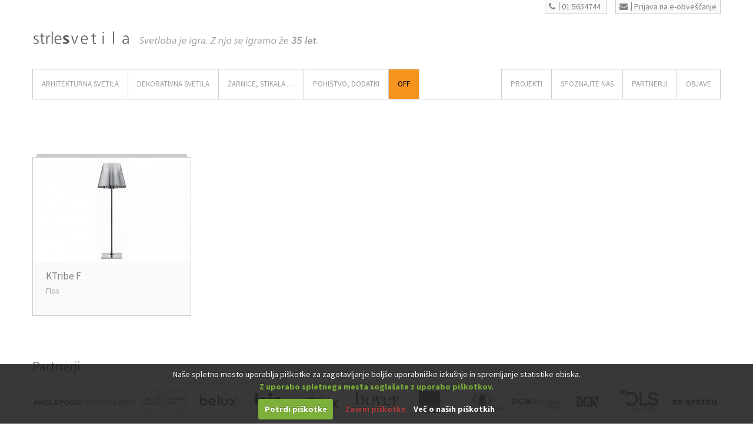

--- FILE ---
content_type: text/html; charset=UTF-8
request_url: https://www.strlesvetila.com/pa_svetlobni-vir/e27-1-x-max-230w/
body_size: 8538
content:
<!DOCTYPE html>

<!--[if IE 7]>
<html class="ie ie7" lang="sl-SI"
	prefix="og: https://ogp.me/ns#"  prefix="og: http://ogp.me/ns#">
<![endif]-->
<!--[if IE 8]>
<html class="ie ie8" lang="sl-SI"
	prefix="og: https://ogp.me/ns#"  prefix="og: http://ogp.me/ns#">
<![endif]-->
<!--[if !(IE 7) | !(IE 8)  ]><!-->
<html lang="sl-SI"
	prefix="og: https://ogp.me/ns#"  prefix="og: http://ogp.me/ns#">
<!--<![endif]-->
<head>
	<meta charset="UTF-8" />
	<meta name="viewport" content="width=device-width, initial-scale=1" />
	


	<!--
	********************************
	PRODUCTION:
	studio tibor
	+386-(0)41-691-654
	www.studiotibor.com
	info@studiotibor.com

	(c)January2015 by Studio Tibor
	********************************
	//-->


	<link rel="shortcut icon" href="https://www.strlesvetila.com/assets6547/wp-content/themes/ypsilon_strle/favicon.ico" type="image/x-icon" />
	<link rel="icon" href="https://www.strlesvetila.com/assets6547/wp-content/themes/ypsilon_strle/favicon.ico" type="image/vnd.microsoft.icon" />
	<link rel="apple-touch-icon" href="https://www.strlesvetila.com/assets6547/wp-content/themes/ypsilon_strle/apple-touch-icon.png"/>


	<link rel="profile" href="http://gmpg.org/xfn/11" />
	<link rel="pingback" href="" />
		<!--[if lt IE 9]>
	<script src="https://www.strlesvetila.com/assets6547/wp-content/themes/ypsilon/js/html5.js" type="text/javascript"></script>
	<![endif]-->

	<!--[if IE 7]>
	<link href="css/font-awesome/font-awesome-ie7.min.css" rel="stylesheet">
	<![endif]-->

	<!-- Internet Explorer condition - HTML5 shim, for IE6-8 support of HTML5 elements -->
	<!--[if lt IE 9]>
	<script src="http://html5shim.googlecode.com/svn/trunk/html5.js"></script>
	<![endif]-->
		<style>
		body,p,h1,h2,h3,h4,h5,.navbar .nav > li > a {
			font-family: "Source Sans Pro"!important;
		}
	</style>

		<!-- All in One SEO 4.1.8 -->
		<title>E27 1 x MAX 230W | Svetlobni vir | Strle Svetila</title>
		<meta name="robots" content="max-image-preview:large" />
		<link rel="canonical" href="https://www.strlesvetila.com/pa_svetlobni-vir/e27-1-x-max-230w/" />
		<script type="application/ld+json" class="aioseo-schema">
			{"@context":"https:\/\/schema.org","@graph":[{"@type":"WebSite","@id":"https:\/\/www.strlesvetila.com\/#website","url":"https:\/\/www.strlesvetila.com\/","name":"Strle Svetila","inLanguage":"sl-SI","publisher":{"@id":"https:\/\/www.strlesvetila.com\/#organization"}},{"@type":"Organization","@id":"https:\/\/www.strlesvetila.com\/#organization","name":"Strle Svetila","url":"https:\/\/www.strlesvetila.com\/"},{"@type":"BreadcrumbList","@id":"https:\/\/www.strlesvetila.com\/pa_svetlobni-vir\/e27-1-x-max-230w\/#breadcrumblist","itemListElement":[{"@type":"ListItem","@id":"https:\/\/www.strlesvetila.com\/#listItem","position":1,"item":{"@type":"WebPage","@id":"https:\/\/www.strlesvetila.com\/","name":"Domov","description":"ARHITEKTURNA svetila Vgradna svetila Nadgradna svetila Namizna svetila Talna svetila Vise\u010da svetila Svetlobni sistemi \/ profili Zunanja svetila Industrijska svetila DEKORATIVNA svetila Vise\u010da svetila Stropna svetila Lestenci Stenska svetila Namizna svetila Talna svetila Prenosna svetila Zunanja svetila \u017dARNICE, STIKALA ... \u017darnice Stikala JZS koncept Pohi\u0161tvo Dodatki Na\u010drtovanje","url":"https:\/\/www.strlesvetila.com\/"},"nextItem":"https:\/\/www.strlesvetila.com\/pa_svetlobni-vir\/e27-1-x-max-230w\/#listItem"},{"@type":"ListItem","@id":"https:\/\/www.strlesvetila.com\/pa_svetlobni-vir\/e27-1-x-max-230w\/#listItem","position":2,"item":{"@type":"WebPage","@id":"https:\/\/www.strlesvetila.com\/pa_svetlobni-vir\/e27-1-x-max-230w\/","name":"E27 1 x MAX 230W","url":"https:\/\/www.strlesvetila.com\/pa_svetlobni-vir\/e27-1-x-max-230w\/"},"previousItem":"https:\/\/www.strlesvetila.com\/#listItem"}]},{"@type":"CollectionPage","@id":"https:\/\/www.strlesvetila.com\/pa_svetlobni-vir\/e27-1-x-max-230w\/#collectionpage","url":"https:\/\/www.strlesvetila.com\/pa_svetlobni-vir\/e27-1-x-max-230w\/","inLanguage":"sl-SI","isPartOf":{"@id":"https:\/\/www.strlesvetila.com\/#website"},"breadcrumb":{"@id":"https:\/\/www.strlesvetila.com\/pa_svetlobni-vir\/e27-1-x-max-230w\/#breadcrumblist"}}]}
		</script>
		<!-- All in One SEO -->

<link rel='dns-prefetch' href='//fonts.googleapis.com' />
<link rel='stylesheet' id='rs-plugin-settings-css'  href='https://www.strlesvetila.com/assets6547/wp-content/plugins/revslider/rs-plugin/css/settings.css?rev=4.6.0&#038;ver=5.3.20' type='text/css' media='all' />
<style id='rs-plugin-settings-inline-css' type='text/css'>
.tp-caption a{color:#ff7302;text-shadow:none;-webkit-transition:all 0.2s ease-out;-moz-transition:all 0.2s ease-out;-o-transition:all 0.2s ease-out;-ms-transition:all 0.2s ease-out}.tp-caption a:hover{color:#ffa902}
</style>
<link rel='stylesheet' id='ypsilon-fonts-css'  href='https://fonts.googleapis.com/css?family=Source+Sans+Pro:400,700,400italic,700italic|Titillium+Web:200,300,400,600,700&#038;subset=latin,latin-ext' type='text/css' media='all' />
<link rel='stylesheet' id='bootstrap-css'  href='https://www.strlesvetila.com/assets6547/wp-content/themes/ypsilon/css/bootstrap.min.css?ver=5.3.20' type='text/css' media='all' />
<link rel='stylesheet' id='flexslider-css'  href='https://www.strlesvetila.com/assets6547/wp-content/themes/ypsilon/css/flexslider.css?ver=5.3.20' type='text/css' media='all' />
<link rel='stylesheet' id='nivo-slider-css'  href='https://www.strlesvetila.com/assets6547/wp-content/themes/ypsilon/css/nivo-slider.css?ver=5.3.20' type='text/css' media='all' />
<link rel='stylesheet' id='prettyphoto-css'  href='https://www.strlesvetila.com/assets6547/wp-content/themes/ypsilon/css/prettyPhoto.css?ver=5.3.20' type='text/css' media='all' />
<link rel='stylesheet' id='font-awesome-css'  href='https://www.strlesvetila.com/assets6547/wp-content/themes/ypsilon/css/font-awesome.min.css?ver=5.3.20' type='text/css' media='all' />
<link rel='stylesheet' id='scrollbar-css'  href='https://www.strlesvetila.com/assets6547/wp-content/themes/ypsilon/css/jquery.mCustomScrollbar.css?ver=5.3.20' type='text/css' media='all' />
<link rel='stylesheet' id='animate-css'  href='https://www.strlesvetila.com/assets6547/wp-content/themes/ypsilon/css/animate.css?ver=5.3.20' type='text/css' media='all' />
<link rel='stylesheet' id='refineslide-css'  href='https://www.strlesvetila.com/assets6547/wp-content/themes/ypsilon/css/refineslide.css?ver=5.3.20' type='text/css' media='all' />
<link rel='stylesheet' id='ypsilon-style-css'  href='https://www.strlesvetila.com/assets6547/wp-content/themes/ypsilon_strle/style.css?ver=5.3.20' type='text/css' media='all' />
<link rel='stylesheet' id='bootstrap-override-css'  href='https://www.strlesvetila.com/assets6547/wp-content/themes/ypsilon/css/bootstrap-override.css?ver=5.3.20' type='text/css' media='all' />
<link rel='stylesheet' id='ypsilon-style-color-css'  href='https://www.strlesvetila.com/assets6547/wp-content/themes/ypsilon/css/colors/blue.css?ver=5.3.20' type='text/css' media='all' />
<!--[if lt IE 9]>
<link rel='stylesheet' id='ypsilon-ie-css'  href='https://www.strlesvetila.com/assets6547/wp-content/themes/ypsilon/css/ie.css?ver=20121010' type='text/css' media='all' />
<![endif]-->
<link rel='stylesheet' id='cookiecuttr_main-css'  href='https://www.strlesvetila.com/assets6547/wp-content/plugins/cookiecuttr/cookiecuttr.css?ver=5.3.20' type='text/css' media='all' />
<link rel='stylesheet' id='stb-ypsilon-style-color-css'  href='https://www.strlesvetila.com/assets6547/wp-content/themes/ypsilon_strle/css/colors/magenta.css?ver=5.3.20' type='text/css' media='all' />
<link rel='stylesheet' id='stb-style-default-css'  href='https://www.strlesvetila.com/assets6547/wp-content/themes/ypsilon/style.css?ver=5.3.20' type='text/css' media='all' />
<link rel='stylesheet' id='stb-strle-css'  href='https://www.strlesvetila.com/assets6547/wp-content/themes/ypsilon_strle/css/strle.css?ver=5.3.20' type='text/css' media='all' />
<link rel='stylesheet' id='stb-misc-css'  href='https://www.strlesvetila.com/assets6547/wp-content/themes/ypsilon_strle/css/misc.css?ver=5.3.20' type='text/css' media='all' />
<script type='text/javascript' src='https://www.strlesvetila.com/assets6547/wp-includes/js/jquery/jquery.js?ver=1.12.4-wp'></script>
<script type='text/javascript' src='https://www.strlesvetila.com/assets6547/wp-includes/js/jquery/jquery-migrate.min.js?ver=1.4.1'></script>
<script type='text/javascript'>
/* <![CDATA[ */
var defaults = {"cookieCutter":"","cookieCutterDeclineOnly":"","cookieAnalytics":"1","cookieAcceptButton":"1","cookieDeclineButton":"1","cookieResetButton":"","cookieOverlayEnabled":"","cookiePolicyLink":"\/razno\/informacije-o-piskotkih\/","cookieMessage":"We use cookies on this website, you can <a href=\"{{cookiePolicyLink}}\" title=\"read about our cookies\">read about them here<\/a>. To use the website as intended please...","cookieAnalyticsMessage":"<div class=\"description\">\r\nNa\u0161e spletno mesto uporablja pi\u0161kotke za zagotavljanje bolj\u0161e uporabni\u0161ke izku\u0161nje in spremljanje statistike obiska. <br \/>\r\n<b class=\"OK\">Z uporabo spletnega mesta sogla\u0161ate z uporabo pi\u0161kotkov.<\/b>\r\n<\/div>","cookieErrorMessage":"Ta funkcionalnost namesti pi\u0161kotke v va\u0161 brskalnik, <br \/>\u010desar pa s svojo izbiro \u0161e niste omogo\u010dili.<br \/>Za nadaljno uporabo te funkcionalnosti prosimo:","cookieWhatAreTheyLink":"\/razno\/informacije-o-piskotkih\/","cookieDisable":"","cookieAnalyticsId":"","cookieAcceptButtonText":"Potrdi pi\u0161kotke","cookieDeclineButtonText":"Zavrni pi\u0161kotke","cookieResetButtonText":"Ponastavi pi\u0161kotke","cookieWhatAreLinkText":"Ve\u010d o na\u0161ih pi\u0161kotkih","cookieNotificationLocationBottom":"1","cookiePolicyPageMessage":"Prosimo preberite zgornje pojasnilo in se odlo\u010dite za eno izmed mo\u017enosti:","cookieDiscreetLink":"","cookieDiscreetReset":"1","cookieDiscreetLinkText":"Ve\u010d o na\u0161ih pi\u0161kotkih","cookieDiscreetPosition":"bottomleft","cookieNoMessage":"","cookieDomain":""};
/* ]]> */
</script>
<script type='text/javascript' src='https://www.strlesvetila.com/assets6547/wp-content/plugins/cookiecuttr/jquery.cookiecuttr.js?ver=1.0.17'></script>
<script type='text/javascript' src='https://www.strlesvetila.com/assets6547/wp-content/plugins/revslider/rs-plugin/js/jquery.themepunch.tools.min.js?rev=4.6.0&#038;ver=5.3.20'></script>
<script type='text/javascript' src='https://www.strlesvetila.com/assets6547/wp-content/plugins/revslider/rs-plugin/js/jquery.themepunch.revolution.min.js?rev=4.6.0&#038;ver=5.3.20'></script>
<style type="text/css">.recentcomments a{display:inline !important;padding:0 !important;margin:0 !important;}</style>
<!-- WordPress Facebook Open Graph protocol plugin (WPFBOGP v2.0.13) http://rynoweb.com/wordpress-plugins/ -->
<meta property="fb:admins" content="176299502401796"/>
<meta property="og:url" content="https://www.strlesvetila.com/pa_svetlobni-vir/e27-1-x-max-230w/"/>
<meta property="og:title" content="KTribe F"/>
<meta property="og:site_name" content="Strle Svetila"/>
<meta property="og:description" content=""/>
<meta property="og:type" content="website"/>
<meta property="og:image" content="http://strlesvetila.com/assets6547/wp-content/uploads/2014/12/logoFooter@2x.gif"/>
<meta property="og:image" content="https://www.strlesvetila.com/assets6547/wp-content/uploads/2015/06/01-strle-svetila-talna-flos-ktribe-f-1024x683.jpg"/>
<meta property="og:locale" content="sl_si"/>
<!-- // end wpfbogp -->


	<!-- STB: Added: Cookie Checker ~ START -->
	<script type="text/javascript">
		/*************************************
		 (c) 2013 Studio Tibor: Google Analytics Cookies Checker/Disabler
		 *************************************/
		var gaID = 'UA-59488653-1';	//SET YOUR GA ID

		if(document.cookie.indexOf('cc_cookie_decline=cc_cookie_decline')>-1){
			window['ga-disable-'+gaID] = true;		//let's disable GA Cookies
		}
	</script>
	<!-- STB: Added: Cookie Checker ~ END -->


	<!-- STB: Added: GA ~ START -->
	<script>
		(function(i,s,o,g,r,a,m){i['GoogleAnalyticsObject']=r;i[r]=i[r]||function(){
			(i[r].q=i[r].q||[]).push(arguments)},i[r].l=1*new Date();a=s.createElement(o),
			m=s.getElementsByTagName(o)[0];a.async=1;a.src=g;m.parentNode.insertBefore(a,m)
		})(window,document,'script','//www.google-analytics.com/analytics.js','ga');

		ga('create', 'UA-59488653-1', 'auto');
		if(document.cookie.indexOf('cc_cookie_accept=cc_cookie_accept')==-1) {
			ga('set', 'anonymizeIp', true);     //IP Anonymization
		}

		ga('send', 'pageview');

	</script>
	<!-- STB: Added: GA ~ END -->
</head>       
<body class="archive tax-pa_svetlobni-vir term-e27-1-x-max-230w term-1065 woocommerce woocommerce-page full-width custom-background-empty custom-font-enabled">

	<!-- Header -->	
	<header id="header">
	  <div class="container">
		  <div class="row spacer40 text-right">
			  
		<span class="button phoneCall">
			<a href="tel:+38615654744"><i class="icon-phone"></i>01 5654744</a>
		</span>
	
		<span class="button newsletterSubscribe">
			<a href="https://www.strlesvetila.com/obvestilnik/obrazec-za-prijavo/"><i class="icon-envelope"></i>Prijava na e-obveščanje</a>
		</span>
			  </div>


	    	    <div class="row">
	      <div class="span8">
	      	<div class="logo">
		        
		        		        <a href="https://www.strlesvetila.com" class="svgLogo"><img src="https://www.strlesvetila.com/assets6547/wp-content/themes/ypsilon_strle/_images/wireframe/logo_2.svg" width="165" height="40" class="svg" onerror="this.onerror=null; this.src='https://www.strlesvetila.com/assets6547/wp-content/themes/ypsilon_strle/_images/wireframe/logo_2@2.png'"></a>
		        <img src="https://www.strlesvetila.com/assets6547/wp-content/themes/ypsilon_strle/_images/wireframe/headline_35let.svg" width="310" height="40" class="svg headline" onerror="this.onerror=null; this.src='https://www.strlesvetila.com/assets6547/wp-content/themes/ypsilon_strle/_images/wireframe/headline_35let@2.png'">

		        			</div>
	                  
	      </div>

		  <span class="span4 text-right">
			 <div class="search">
				 			 </div>
		  </span>
	      
	       	    </div>    
	     
	    <div class="row">
	      <div class="span12">
	      <!-- Main navigation -->
	        <nav class="navbar">
	            <div class="menu-main-menu-container"><ul id="nav" class="nav pull-left"><li id="menu-item-70" class="menu-item menu-item-type-taxonomy menu-item-object-product_cat menu-item-has-children menu-item-70"><a href="https://www.strlesvetila.com/produktna-kategorija/arhitekturna-svetila/">ARHITEKTURNA SVETILA</a>
<ul class="sub-menu">
	<li id="menu-item-71" class="menu-item menu-item-type-taxonomy menu-item-object-product_cat menu-item-71"><a href="https://www.strlesvetila.com/produktna-kategorija/arhitekturna-svetila/vgradna/">Vgradna</a></li>
	<li id="menu-item-72" class="menu-item menu-item-type-taxonomy menu-item-object-product_cat menu-item-72"><a href="https://www.strlesvetila.com/produktna-kategorija/arhitekturna-svetila/nadgradna/">Nadgradna</a></li>
	<li id="menu-item-13986" class="menu-item menu-item-type-taxonomy menu-item-object-product_cat menu-item-13986"><a href="https://www.strlesvetila.com/produktna-kategorija/arhitekturna-svetila/namizna-tehnicna-svetila/">Namizna svetila</a></li>
	<li id="menu-item-13987" class="menu-item menu-item-type-taxonomy menu-item-object-product_cat menu-item-13987"><a href="https://www.strlesvetila.com/produktna-kategorija/arhitekturna-svetila/talon-arhitekturna-svetila/">Talna svetila</a></li>
	<li id="menu-item-13988" class="menu-item menu-item-type-taxonomy menu-item-object-product_cat menu-item-13988"><a href="https://www.strlesvetila.com/produktna-kategorija/arhitekturna-svetila/viseca-arhitekturna-svetila/">Viseča svetila</a></li>
	<li id="menu-item-73" class="menu-item menu-item-type-taxonomy menu-item-object-product_cat menu-item-73"><a href="https://www.strlesvetila.com/produktna-kategorija/arhitekturna-svetila/sistemi-profili/">Sistemi / Profili</a></li>
	<li id="menu-item-74" class="menu-item menu-item-type-taxonomy menu-item-object-product_cat menu-item-74"><a href="https://www.strlesvetila.com/produktna-kategorija/arhitekturna-svetila/zunanja/">Zunanja</a></li>
	<li id="menu-item-75" class="menu-item menu-item-type-taxonomy menu-item-object-product_cat menu-item-75"><a href="https://www.strlesvetila.com/produktna-kategorija/arhitekturna-svetila/industrijska/">Industrijska</a></li>
</ul>
</li>
<li id="menu-item-77" class="menu-item menu-item-type-taxonomy menu-item-object-product_cat menu-item-has-children menu-item-77"><a href="https://www.strlesvetila.com/produktna-kategorija/dekorativna-svetila/">DEKORATIVNA SVETILA</a>
<ul class="sub-menu">
	<li id="menu-item-78" class="menu-item menu-item-type-taxonomy menu-item-object-product_cat menu-item-78"><a href="https://www.strlesvetila.com/produktna-kategorija/dekorativna-svetila/viseca/">Viseča</a></li>
	<li id="menu-item-79" class="menu-item menu-item-type-taxonomy menu-item-object-product_cat menu-item-79"><a href="https://www.strlesvetila.com/produktna-kategorija/dekorativna-svetila/stropna/">Stropna</a></li>
	<li id="menu-item-9339" class="menu-item menu-item-type-taxonomy menu-item-object-product_cat menu-item-9339"><a href="https://www.strlesvetila.com/produktna-kategorija/dekorativna-svetila/lestenci/">Lestenci</a></li>
	<li id="menu-item-80" class="menu-item menu-item-type-taxonomy menu-item-object-product_cat menu-item-80"><a href="https://www.strlesvetila.com/produktna-kategorija/dekorativna-svetila/stenska/">Stenska</a></li>
	<li id="menu-item-81" class="menu-item menu-item-type-taxonomy menu-item-object-product_cat menu-item-81"><a href="https://www.strlesvetila.com/produktna-kategorija/dekorativna-svetila/namizna/">Namizna</a></li>
	<li id="menu-item-82" class="menu-item menu-item-type-taxonomy menu-item-object-product_cat menu-item-82"><a href="https://www.strlesvetila.com/produktna-kategorija/dekorativna-svetila/talna/">Talna</a></li>
	<li id="menu-item-13391" class="menu-item menu-item-type-taxonomy menu-item-object-product_cat menu-item-13391"><a href="https://www.strlesvetila.com/produktna-kategorija/dekorativna-svetila/prenosna-svetila/">Prenosna svetila</a></li>
	<li id="menu-item-83" class="menu-item menu-item-type-taxonomy menu-item-object-product_cat menu-item-83"><a href="https://www.strlesvetila.com/produktna-kategorija/dekorativna-svetila/zunanja-dekorativna-svetila/">Zunanja</a></li>
</ul>
</li>
<li id="menu-item-84" class="menu-item menu-item-type-taxonomy menu-item-object-product_cat menu-item-has-children menu-item-84"><a href="https://www.strlesvetila.com/produktna-kategorija/zarnice-stikala/">ŽARNICE, STIKALA &#8230;</a>
<ul class="sub-menu">
	<li id="menu-item-86" class="menu-item menu-item-type-taxonomy menu-item-object-product_cat menu-item-86"><a href="https://www.strlesvetila.com/produktna-kategorija/zarnice-stikala/led-zarnice/">Žarnice</a></li>
	<li id="menu-item-89" class="menu-item menu-item-type-taxonomy menu-item-object-product_cat menu-item-89"><a href="https://www.strlesvetila.com/produktna-kategorija/zarnice-stikala/stikala/">Stikala</a></li>
</ul>
</li>
<li id="menu-item-891" class="menu-item menu-item-type-post_type menu-item-object-page menu-item-has-children menu-item-891"><a href="https://www.strlesvetila.com/jzs-koncept/">Pohištvo, Dodatki</a>
<ul class="sub-menu">
	<li id="menu-item-902" class="menu-item menu-item-type-post_type menu-item-object-page menu-item-902"><a href="https://www.strlesvetila.com/jzs-koncept/">JZS koncept</a></li>
	<li id="menu-item-964" class="menu-item menu-item-type-taxonomy menu-item-object-product_cat menu-item-964"><a href="https://www.strlesvetila.com/produktna-kategorija/jzs-koncept/stoli/">Stoli</a></li>
	<li id="menu-item-9338" class="menu-item menu-item-type-taxonomy menu-item-object-product_cat menu-item-9338"><a href="https://www.strlesvetila.com/produktna-kategorija/jzs-koncept/sedezi/">Sedeži</a></li>
	<li id="menu-item-961" class="menu-item menu-item-type-taxonomy menu-item-object-product_cat menu-item-961"><a href="https://www.strlesvetila.com/produktna-kategorija/jzs-koncept/mize/">Mize</a></li>
	<li id="menu-item-962" class="menu-item menu-item-type-taxonomy menu-item-object-product_cat menu-item-962"><a href="https://www.strlesvetila.com/produktna-kategorija/jzs-koncept/omare/">Omare</a></li>
	<li id="menu-item-11498" class="menu-item menu-item-type-taxonomy menu-item-object-product_cat menu-item-11498"><a href="https://www.strlesvetila.com/produktna-kategorija/jzs-koncept/dodatki/">Dodatki</a></li>
</ul>
</li>
<li id="menu-item-11484" class="color menu-item menu-item-type-post_type menu-item-object-page menu-item-11484"><a href="https://www.strlesvetila.com/off/">Off</a></li>
</ul></div>
		        <div class="menu-mainmenu-right-container"><ul id="nav-right" class="nav pull-right"><li id="menu-item-11705" class="menu-item menu-item-type-post_type menu-item-object-page menu-item-has-children menu-item-11705"><a href="https://www.strlesvetila.com/projekti/">Projekti</a>
<ul class="sub-menu">
	<li id="menu-item-11706" class="menu-item menu-item-type-taxonomy menu-item-object-category menu-item-11706"><a href="https://www.strlesvetila.com/kategorija/projekti/bivalni-prostori/">Bivalni prostori</a></li>
	<li id="menu-item-11707" class="menu-item menu-item-type-taxonomy menu-item-object-category menu-item-11707"><a href="https://www.strlesvetila.com/kategorija/projekti/trgovine/">Trgovine</a></li>
	<li id="menu-item-11708" class="menu-item menu-item-type-taxonomy menu-item-object-category menu-item-11708"><a href="https://www.strlesvetila.com/kategorija/projekti/restavracije-kavarne/">Restavracije, kavarne</a></li>
	<li id="menu-item-11709" class="menu-item menu-item-type-taxonomy menu-item-object-category menu-item-11709"><a href="https://www.strlesvetila.com/kategorija/projekti/poslovni-prostori/">Poslovni prostori</a></li>
	<li id="menu-item-11710" class="menu-item menu-item-type-taxonomy menu-item-object-category menu-item-11710"><a href="https://www.strlesvetila.com/kategorija/projekti/hoteli-zdravilisca/">Hoteli, zdravilišča</a></li>
	<li id="menu-item-11711" class="menu-item menu-item-type-taxonomy menu-item-object-category menu-item-11711"><a href="https://www.strlesvetila.com/kategorija/projekti/muzeji-galerije/">Muzeji, galerije</a></li>
	<li id="menu-item-11712" class="menu-item menu-item-type-taxonomy menu-item-object-category menu-item-11712"><a href="https://www.strlesvetila.com/kategorija/projekti/razstave-instalacije/">Razstave, instalacije</a></li>
	<li id="menu-item-11713" class="menu-item menu-item-type-taxonomy menu-item-object-category menu-item-11713"><a href="https://www.strlesvetila.com/kategorija/projekti/zunanja-osvetlitev/">Zunanja osvetlitev</a></li>
	<li id="menu-item-11714" class="menu-item menu-item-type-taxonomy menu-item-object-category menu-item-11714"><a href="https://www.strlesvetila.com/kategorija/projekti/izbrani-projekti-proizvajalcev/">Izbrani projekti proizvajalcev</a></li>
</ul>
</li>
<li id="menu-item-14463" class="menu-item menu-item-type-post_type menu-item-object-page menu-item-has-children menu-item-14463"><a href="https://www.strlesvetila.com/spoznajte-nas/storitve-in-prodaja/">SPOZNAJTE NAS</a>
<ul class="sub-menu">
	<li id="menu-item-14446" class="menu-item menu-item-type-post_type menu-item-object-page menu-item-14446"><a href="https://www.strlesvetila.com/spoznajte-nas/storitve-in-prodaja/">Storitve in prodaja</a></li>
	<li id="menu-item-14447" class="menu-item menu-item-type-post_type menu-item-object-page menu-item-14447"><a href="https://www.strlesvetila.com/jzs-koncept/">JZS koncept</a></li>
	<li id="menu-item-14460" class="menu-item menu-item-type-post_type menu-item-object-page menu-item-14460"><a href="https://www.strlesvetila.com/spoznajte-nas/nas-team/">Naš team</a></li>
	<li id="menu-item-14462" class="menu-item menu-item-type-post_type menu-item-object-page menu-item-14462"><a href="https://www.strlesvetila.com/spoznajte-nas/razstavni-salon/">Razstavni salon</a></li>
	<li id="menu-item-1044" class="menu-item menu-item-type-post_type menu-item-object-page menu-item-1044"><a href="https://www.strlesvetila.com/spoznajte-nas/mediji/">Mediji</a></li>
</ul>
</li>
<li id="menu-item-14445" class="menu-item menu-item-type-post_type menu-item-object-page menu-item-14445"><a href="https://www.strlesvetila.com/spoznajte-nas/partnerji/">Partnerji</a></li>
<li id="menu-item-212" class="menu-item menu-item-type-taxonomy menu-item-object-category menu-item-212"><a href="https://www.strlesvetila.com/kategorija/blog/">OBJAVE</a></li>
</ul></div>	            <!--div class="nav pull-right">SEARCH</div-->
	        </nav><!-- Main navigation end-->
	      </div>
	    </div>         
	  </div>
	</header>



	<!-- Content -->

	<section id="section">
				
	<div class="container">

			
		


		<div class="row">
			<div class="span12">
							</div>
		</div>

		
			
			<div class="row">
		<div class="span12 right">
			<div class="pagination top">
				&nbsp;
			</div>
		</div>
	</div>
			<ul class="portfolio">

				
				<div class="row">
																<div class="span12">
							<section class="row" id="portfolio-items">
								<ul class="portfolio">
									
										<li class="first post-5408 product type-product status-publish has-post-thumbnail product_cat-talna pa_prostor-dnevne-sobe pa_prostor-spalnice pa_barva-beige-tekstil pa_barva-bronz pa_barva-srebrna pa_barva-temno-siva pa_barva-transparentna pa_obdelava-abs pa_obdelava-aluminij pa_obdelava-plasiran-tekstil pa_obdelava-polikarbonat pa_obdelava-polimetilmethakrilat pa_proizvajalec-flos pa_svetlobni-vir-e27-1-x-max-230w pa_vrsta-sijalke-halogenski-in-klasicni pa_oblikovalec-philippe-starck product-type-simple product-cat-talna instock">

	<article class="span3 project">

		
		<div class="img-container-shop">

			<div class="border-top"></div>  

			<div class="img-container-image-shop">
				<a href="https://www.strlesvetila.com/produkt/ktribe-f/">
					<img width="740" height="492" src="https://www.strlesvetila.com/assets6547/wp-content/uploads/2015/06/01-strle-svetila-talna-flos-ktribe-f-740x492.jpg" class="attachment-portfolio-small size-portfolio-small wp-post-image" alt="" srcset="https://www.strlesvetila.com/assets6547/wp-content/uploads/2015/06/01-strle-svetila-talna-flos-ktribe-f-740x492.jpg 740w, https://www.strlesvetila.com/assets6547/wp-content/uploads/2015/06/01-strle-svetila-talna-flos-ktribe-f-300x200.jpg 300w, https://www.strlesvetila.com/assets6547/wp-content/uploads/2015/06/01-strle-svetila-talna-flos-ktribe-f-624x416.jpg 624w, https://www.strlesvetila.com/assets6547/wp-content/uploads/2015/06/01-strle-svetila-talna-flos-ktribe-f-900x598.jpg 900w, https://www.strlesvetila.com/assets6547/wp-content/uploads/2015/06/01-strle-svetila-talna-flos-ktribe-f-150x100.jpg 150w, https://www.strlesvetila.com/assets6547/wp-content/uploads/2015/06/01-strle-svetila-talna-flos-ktribe-f.jpg 1200w" sizes="(max-width: 740px) 100vw, 740px" />				</a>
			</div>
			<div class="img-container-text">
				<h4><a href="https://www.strlesvetila.com/produkt/ktribe-f/">KTribe F</a></h4>
								<h5>Flos</h5>
				<div class="item-price"></div>
			</div>
											</div>

		
	</article>

</li>
																	</ul>
							</section>
						</div>
					
				</div>

			</ul>

			<div class="row spacer50"></div>
		
	
		</div>
        

    </section>
    
    <!-- Footer -->
    <footer id="footer">
	    <div class="container">
			<h2 class="clients">Partnerji</h2>
		<div class="row suppliersLogos"><div class="logo margin-bottom-10"><a href="https://www.anglepoise.com"><img width="90" height="60" src="https://www.strlesvetila.com/assets6547/wp-content/uploads/2017/01/strle-svetila-logo-anglepoise.jpg" class="client wp-post-image" alt="" /></a></div><div class="logo margin-bottom-10"><a href="https://www.arkoslight.com/en/"><img width="90" height="60" src="https://www.strlesvetila.com/assets6547/wp-content/uploads/2022/11/arkoslight.jpg" class="client wp-post-image" alt="" /></a></div><div class="logo margin-bottom-10"><a href="https://www.bdbarcelona.com"><img width="90" height="60" src="https://www.strlesvetila.com/assets6547/wp-content/uploads/2022/09/barcelona-design.jpg" class="client wp-post-image" alt="" /></a></div><div class="logo margin-bottom-10"><a href="http://www.belux.com"><img width="90" height="60" src="https://www.strlesvetila.com/assets6547/wp-content/uploads/2017/01/strle-svetila-logo-belux.jpg" class="client wp-post-image" alt="" /></a></div><div class="logo margin-bottom-10"><a href="https://www.bic-carpets.be/en/"><img width="90" height="60" src="https://www.strlesvetila.com/assets6547/wp-content/uploads/2022/09/bic-carpet-1.jpg" class="client wp-post-image" alt="" /></a></div><div class="logo margin-bottom-10"><a href="http://www.grupoblux.com/en"><img width="90" height="60" src="https://www.strlesvetila.com/assets6547/wp-content/uploads/2017/01/b-lux.jpg" class="client wp-post-image" alt="" /></a></div><div class="logo margin-bottom-10"><a href="https://www.bover.es"><img width="90" height="60" src="https://www.strlesvetila.com/assets6547/wp-content/uploads/2023/01/strle-svetila-logo-bover-1.jpg" class="client wp-post-image" alt="" /></a></div><div class="logo margin-bottom-10"><a href="https://brandvanegmond.com/"><img width="90" height="60" src="https://www.strlesvetila.com/assets6547/wp-content/uploads/2015/02/strle-svetila-logo-brand-van-egmond.jpg" class="client wp-post-image" alt="" /></a></div><div class="logo margin-bottom-10"><a href="https://www.catellanismith.com/en"><img width="90" height="60" src="https://www.strlesvetila.com/assets6547/wp-content/uploads/2022/05/strle-svetila-logo-catellani-and-smith-1.jpg" class="client wp-post-image" alt="" /></a></div><div class="logo margin-bottom-10"><a href="https://dcw-editions.fr/en"><img width="90" height="60" src="https://www.strlesvetila.com/assets6547/wp-content/uploads/2023/02/dcw-edition.jpg" class="client wp-post-image" alt="" /></a></div><div class="logo margin-bottom-10"><a href="http://www.dga.it"><img width="90" height="60" src="https://www.strlesvetila.com/assets6547/wp-content/uploads/2015/02/strle-svetila-logo-dga.jpg" class="client wp-post-image" alt="" /></a></div><div class="logo margin-bottom-10"><a href="https://www.dlslighting.com"><img width="90" height="60" src="https://www.strlesvetila.com/assets6547/wp-content/uploads/2023/02/dls-logo.jpg" class="client wp-post-image" alt="" /></a></div><div class="logo margin-bottom-10"><a href="https://www.glamox.com/en/pbs/"><img width="90" height="60" src="https://www.strlesvetila.com/assets6547/wp-content/uploads/2023/02/es-system-logo.jpg" class="client wp-post-image" alt="" /></a></div><div class="logo margin-bottom-10"><a href="http://www.flos.com/en/home"><img width="90" height="60" src="https://www.strlesvetila.com/assets6547/wp-content/uploads/2023/02/flos-logo.jpg" class="client wp-post-image" alt="" /></a></div><div class="logo margin-bottom-10"><a href="http://www.foscarini.com/en/"><img width="90" height="60" src="https://www.strlesvetila.com/assets6547/wp-content/uploads/2015/02/strle-svetila-logo-foscarini.jpg" class="client wp-post-image" alt="" /></a></div><div class="logo margin-bottom-10"><a href="https://www.ibride-design.com/en/"><img width="90" height="60" src="https://www.strlesvetila.com/assets6547/wp-content/uploads/2015/02/strle-svetila-logo-ibride.jpg" class="client wp-post-image" alt="" /></a></div><div class="logo margin-bottom-10"><a href="https://www.ilfanale.com/en/"><img width="90" height="60" src="https://www.strlesvetila.com/assets6547/wp-content/uploads/2023/03/il-fanale.jpg" class="client wp-post-image" alt="" /></a></div><div class="logo margin-bottom-10"><a href="https://www.ingo-maurer.com/en/"><img width="90" height="60" src="https://www.strlesvetila.com/assets6547/wp-content/uploads/2015/02/strle-svetila-logo-ingo-maurer.jpg" class="client wp-post-image" alt="" /></a></div><div class="logo margin-bottom-10"><a href="http://www.jielde.com"><img width="90" height="60" src="https://www.strlesvetila.com/assets6547/wp-content/uploads/2015/02/strle-svetila-logo-jielde.jpg" class="client wp-post-image" alt="" /></a></div><div class="logo margin-bottom-10"><a href="https://led2.eu/en/"><img width="90" height="60" src="https://www.strlesvetila.com/assets6547/wp-content/uploads/2023/01/led2-1.jpg" class="client wp-post-image" alt="" /></a></div><div class="logo margin-bottom-10"><a href="https://en.light-point.com/shop/frontpage.html"><img width="90" height="60" src="https://www.strlesvetila.com/assets6547/wp-content/uploads/2022/09/light-point.jpg" class="client wp-post-image" alt="" /></a></div><div class="logo margin-bottom-10"><a href="http://www.lithoss.be/en"></a></div><div class="logo margin-bottom-10"><a href="https://www.lithoss.be/en"><img width="90" height="60" src="https://www.strlesvetila.com/assets6547/wp-content/uploads/2022/09/lithoss-1.jpg" class="client wp-post-image" alt="" /></a></div><div class="logo margin-bottom-10"><a href="https://www.louispoulsen.com/en/private"><img width="90" height="60" src="https://www.strlesvetila.com/assets6547/wp-content/uploads/2015/02/strle-svetila-logo-louis-poulsen.jpg" class="client wp-post-image" alt="" /></a></div><div class="logo margin-bottom-10"><a href="https://www.luceplan.com/"><img width="90" height="60" src="https://www.strlesvetila.com/assets6547/wp-content/uploads/2015/02/strle-svetila-logo-luce-plan.jpg" class="client wp-post-image" alt="" /></a></div><div class="logo margin-bottom-10"><a href="http://www.lzf-lamps.com"><img width="90" height="60" src="https://www.strlesvetila.com/assets6547/wp-content/uploads/2015/02/strle-svetila-logo-lzf.jpg" class="client wp-post-image" alt="" /></a></div><div class="logo margin-bottom-10"><a href="http://www.marset.com/en/home/"><img width="90" height="60" src="https://www.strlesvetila.com/assets6547/wp-content/uploads/2015/02/strle-svetila-logo-marset.jpg" class="client wp-post-image" alt="" /></a></div><div class="logo margin-bottom-10"><a href="https://www.masierogroup.com/en/"><img width="90" height="60" src="https://www.strlesvetila.com/assets6547/wp-content/uploads/2023/01/masiero.jpg" class="client wp-post-image" alt="" /></a></div><div class="logo margin-bottom-10"><a href="http://www.supermodular.com/en/home/"><img width="90" height="60" src="https://www.strlesvetila.com/assets6547/wp-content/uploads/2015/02/strle-svetila-logo-modular1.jpg" class="client wp-post-image" alt="" /></a></div><div class="logo margin-bottom-10"><a href="https://www.moooi.com"><img width="90" height="60" src="https://www.strlesvetila.com/assets6547/wp-content/uploads/2015/02/strle-svetila-logo-moooi.jpg" class="client wp-post-image" alt="" /></a></div><div class="logo margin-bottom-10"><a href="https://www.moooicarpets.com"><img width="90" height="60" src="https://www.strlesvetila.com/assets6547/wp-content/uploads/2022/09/moooi-carpet.jpg" class="client wp-post-image" alt="" /></a></div><div class="logo margin-bottom-10"><a href="https://www.nemolighting.com/home/"><img width="90" height="60" src="https://www.strlesvetila.com/assets6547/wp-content/uploads/2023/03/nemo.jpg" class="client wp-post-image" alt="" /></a></div><div class="logo margin-bottom-10"><a href="http://www.nikazupanc.com/"><img width="90" height="60" src="https://www.strlesvetila.com/assets6547/wp-content/uploads/2015/02/strle-svetila-logo-nika-zupanc.jpg" class="client wp-post-image" alt="" /></a></div><div class="logo margin-bottom-10"><a href="https://nuura.com"><img width="90" height="60" src="https://www.strlesvetila.com/assets6547/wp-content/uploads/2022/09/nuura.jpg" class="client wp-post-image" alt="" /></a></div><div class="logo margin-bottom-10"><a href="https://panzeri.it"><img width="90" height="60" src="https://www.strlesvetila.com/assets6547/wp-content/uploads/2023/02/panzeri-logo.jpg" class="client wp-post-image" alt="" /></a></div><div class="logo margin-bottom-10"><a href="https://www.parachilna.eu"><img width="90" height="60" src="https://www.strlesvetila.com/assets6547/wp-content/uploads/2022/11/parachilna.jpg" class="client wp-post-image" alt="" /></a></div><div class="logo margin-bottom-10"><a href="http://www.santacole.com/en/"><img width="90" height="60" src="https://www.strlesvetila.com/assets6547/wp-content/uploads/2015/02/strle-svetila-logo-santa-cole.jpg" class="client wp-post-image" alt="" /></a></div><div class="logo margin-bottom-10"><img width="90" height="60" src="https://www.strlesvetila.com/assets6547/wp-content/uploads/2023/01/logo-Serge-Mouille.jpg" class="client wp-post-image" alt="" /></div><div class="logo margin-bottom-10"><a href="https://www.tekna.be"><img width="90" height="60" src="https://www.strlesvetila.com/assets6547/wp-content/uploads/2022/11/strle-svetila-logo-tekna.jpg" class="client wp-post-image" alt="" /></a></div><div class="logo margin-bottom-10"><a href="https://www.tobias-grau.com"><img width="90" height="60" src="https://www.strlesvetila.com/assets6547/wp-content/uploads/2015/02/strle-svetila-logo-tobias-grau.jpg" class="client wp-post-image" alt="" /></a></div><div class="logo margin-bottom-10"><a href="https://www.tomdixon.net/"><img width="90" height="60" src="https://www.strlesvetila.com/assets6547/wp-content/uploads/2015/02/strle-svetila-logo-tom-dixon.jpg" class="client wp-post-image" alt="" /></a></div><div class="logo margin-bottom-10"><a href="http://www.tossb.com"><img width="90" height="60" src="https://www.strlesvetila.com/assets6547/wp-content/uploads/2015/02/strle-svetila-logo-tossb.jpg" class="client wp-post-image" alt="" /></a></div><div class="logo margin-bottom-10"><a href="https://trizo21.com"><img width="90" height="60" src="https://www.strlesvetila.com/assets6547/wp-content/uploads/2022/09/trizo21.jpg" class="client wp-post-image" alt="" /></a></div><div class="logo margin-bottom-10"><a href="http://vesoi.com"><img width="90" height="60" src="https://www.strlesvetila.com/assets6547/wp-content/uploads/2015/02/strle-svetila-logo-vesoi.jpg" class="client wp-post-image" alt="" /></a></div><div class="logo margin-bottom-10"><a href="https://www.vibia.com"><img width="90" height="60" src="https://www.strlesvetila.com/assets6547/wp-content/uploads/2023/01/vibia.jpg" class="client wp-post-image" alt="" /></a></div><div class="logo margin-bottom-10"><a href="https://www.weverducre.com"><img width="90" height="60" src="https://www.strlesvetila.com/assets6547/wp-content/uploads/2022/09/wever-ducre.jpg" class="client wp-post-image" alt="" /></a></div><div class="logo margin-bottom-10"><a href="https://www.xal.com/en/home/"><img width="90" height="60" src="https://www.strlesvetila.com/assets6547/wp-content/uploads/2023/01/xal-logo.jpg" class="client wp-post-image" alt="" /></a></div></div>		</div>
        <div class="container footer">

            <div class="row">
                <div class="span4 offset4">
                    <div class="contact"><h3>Obiščite nas</h3></div>
                    <div class="border-bottom"></div>
                </div>
            </div>

            <div class="row spacer40"></div>
           
            <div class="row">
<div class="span3"><a class="noBorder" href="https://strle.dev.studiotibor.com/"><img class="alignnone size-full wp-image-8" src="https://strlesvetila.com/assets6547/wp-content/uploads/2014/12/logoFooter@2x.gif" alt="logo@2x" width="150" height="23" /></a></div>
<div class="span3">
<h4>KDO SMO</h4>
Več kot tri desetletja izkušenj in znanja na področju svetlobnega oblikovanja in projektiranja svetlobe ponujamo našim poslovnim strankam in partnerjem.<br>
<br>
Naš poslovni koncept je razvijati, izdelovati in dobavljati visoko kakovostna svetila, iskati in ponujati izvirne in racionalne svetlobne rešitve.<br>
<br>
Če je le mogoče, se kupcu pridružimo že v začetni fazi idejnega snovanja in ga, skupaj z arhitektom, aktivno vključimo v projekt.
<br>
</div>
<div class="span3">
<h4>VIZITKA</h4>
<b>Strlesvetila</b>
Mašera Spasičeva 8, Ljubljana<br>
T 01 5654744<br>
T 059 333 829 - prodaja<br>
T 059 333 824 - dobava blaga in servis<br>
T 059 333 825 - reklamacije in izdaja računov<br>
T 059 333 822 - projektiva<br>
T 059 334 650 - računovodstvo<br>
<a href="mailto:info@strlesvetila.com">info@strlesvetila.com</a><br>
<br>
Razstavno prodajni salon je odprt od ponedeljka do petka od 9 do 17 ure.<br>
Ob sobotah odpremo za vas po predhodnem dogovoru.<br>
Nedelje in prazniki zaprto.<br>
<br>
</div>
<div class="span3">
<h4>SLEDITE NAM</h4>
 
            <a href="https://www.facebook.com/Strlesvetila" target="_blank" class="social-icon-main"><i class="icon-facebook" title="facebook"></i></a>
                                     <a href="https://www.pinterest.com/strlesvetila/" target="_blank" class="social-icon-main"><i class="icon-pinterest" title="Pinterest"></i></a>
                            <a href="https://www.instagram.com/strlesvetila/" target="_blank" class="social-icon-main"><i class="icon-instagram" title="Youtube"></i></a>
       
	
<br>

		<span class="button newsletterSubscribe">
			<a href="https://strle.dev.studiotibor.com/obvestilnik/obrazec-za-prijavo/"><i class="icon-envelope"></i>Prijava na e-obveščanje</a>
		</span>
	
</div>
</div>
            <div class="row spacer30"></div>
            <div class="row">
	            <div class="span3">&nbsp;</div>
                <div class="span8">
                    <div class="entiri-footer-text">
                        &copy; 2014 JZS. Vse pravice pridržane	                    <ul id="nav-footer" class="nav footer"><li id="menu-item-1082" class="menu-item menu-item-type-post_type menu-item-object-page menu-item-1082"> &bull; <a href="https://www.strlesvetila.com/razno/zaposlitve/">Zaposlitve</a></li>
<li id="menu-item-1078" class="menu-item menu-item-type-post_type menu-item-object-page menu-item-1078"> &bull; <a href="https://www.strlesvetila.com/razno/varovanje-podatkov/">Varovanje podatkov</a></li>
<li id="menu-item-11717" class="menu-item menu-item-type-post_type menu-item-object-page menu-item-11717"> &bull; <a href="https://www.strlesvetila.com/razno/pogoji-poslovanja/">Pogoji poslovanja</a></li>
<li id="menu-item-1077" class="menu-item menu-item-type-post_type menu-item-object-page menu-item-1077"> &bull; <a href="https://www.strlesvetila.com/razno/avtorji/">Avtorji</a></li>
</ul>                    </div>
                </div>
                <div class="span1">
                    <div class="back-to-top">
                        <a href="#"><i class="icon-angle-up"></i> </a> 
                    </div>   
                </div>       
            </div> <!-- row end -->
        </div>

    </footer>
    <!-- Footer End -->

<script type='text/javascript'>
/* <![CDATA[ */
var wc_add_to_cart_params = {"ajax_url":"\/assets6547\/wp-admin\/admin-ajax.php","wc_ajax_url":"\/pa_svetlobni-vir\/e27-1-x-max-230w\/?wc-ajax=%%endpoint%%","i18n_view_cart":"Prika\u017ei ko\u0161arico","cart_url":"","is_cart":"","cart_redirect_after_add":"no"};
/* ]]> */
</script>
<script type='text/javascript' src='//www.strlesvetila.com/assets6547/wp-content/plugins/woocommerce/assets/js/frontend/add-to-cart.min.js?ver=2.4.7'></script>
<script type='text/javascript' src='//www.strlesvetila.com/assets6547/wp-content/plugins/woocommerce/assets/js/jquery-blockui/jquery.blockUI.min.js?ver=2.70'></script>
<script type='text/javascript'>
/* <![CDATA[ */
var woocommerce_params = {"ajax_url":"\/assets6547\/wp-admin\/admin-ajax.php","wc_ajax_url":"\/pa_svetlobni-vir\/e27-1-x-max-230w\/?wc-ajax=%%endpoint%%"};
/* ]]> */
</script>
<script type='text/javascript' src='//www.strlesvetila.com/assets6547/wp-content/plugins/woocommerce/assets/js/frontend/woocommerce.min.js?ver=2.4.7'></script>
<script type='text/javascript' src='//www.strlesvetila.com/assets6547/wp-content/plugins/woocommerce/assets/js/jquery-cookie/jquery.cookie.min.js?ver=1.4.1'></script>
<script type='text/javascript'>
/* <![CDATA[ */
var wc_cart_fragments_params = {"ajax_url":"\/assets6547\/wp-admin\/admin-ajax.php","wc_ajax_url":"\/pa_svetlobni-vir\/e27-1-x-max-230w\/?wc-ajax=%%endpoint%%","fragment_name":"wc_fragments"};
/* ]]> */
</script>
<script type='text/javascript' src='//www.strlesvetila.com/assets6547/wp-content/plugins/woocommerce/assets/js/frontend/cart-fragments.min.js?ver=2.4.7'></script>
<script type='text/javascript' src='https://www.strlesvetila.com/assets6547/wp-content/themes/ypsilon/js/bootstrap.min.js?ver=5.3.20'></script>
<script type='text/javascript' src='https://www.strlesvetila.com/assets6547/wp-content/themes/ypsilon/js/jquery.easing.js?ver=5.3.20'></script>
<script type='text/javascript' src='https://www.strlesvetila.com/assets6547/wp-content/themes/ypsilon/js/jquery.isotope.min.js?ver=5.3.20'></script>
<script type='text/javascript' src='https://www.strlesvetila.com/assets6547/wp-content/themes/ypsilon/js/jquery.flexslider-min.js?ver=5.3.20'></script>
<script type='text/javascript' src='https://www.strlesvetila.com/assets6547/wp-content/themes/ypsilon/js/jquery.nivo.slider.pack.js?ver=5.3.20'></script>
<script type='text/javascript' src='https://www.strlesvetila.com/assets6547/wp-content/themes/ypsilon/js/jquery.mCustomScrollbar.concat.min.js?ver=5.3.20'></script>
<script type='text/javascript' src='https://www.strlesvetila.com/assets6547/wp-content/themes/ypsilon/js/jquery.prettyPhoto.js?ver=5.3.20'></script>
<script type='text/javascript' src='https://www.strlesvetila.com/assets6547/wp-content/themes/ypsilon/js/animate.js?ver=5.3.20'></script>
<script type='text/javascript' src='https://www.strlesvetila.com/assets6547/wp-content/themes/ypsilon/js/retina.js?ver=5.3.20'></script>
<script type='text/javascript' src='https://www.strlesvetila.com/assets6547/wp-content/themes/ypsilon/js/respond.min.js?ver=5.3.20'></script>
<script type='text/javascript' src='https://www.strlesvetila.com/assets6547/wp-content/themes/ypsilon/js/jquery.parallax-1.1.3.js?ver=5.3.20'></script>
<script type='text/javascript' src='https://www.strlesvetila.com/assets6547/wp-content/themes/ypsilon/js/jquery.refineslide.js?ver=5.3.20'></script>
<script type='text/javascript' src='https://www.strlesvetila.com/assets6547/wp-content/themes/ypsilon/js/selectnav.js?ver=5.3.20'></script>
<script type='text/javascript' src='https://www.strlesvetila.com/assets6547/wp-content/themes/ypsilon_strle/js/jquery.fitvids.js?ver=2014-11-22'></script>
<script type='text/javascript' src='https://www.strlesvetila.com/assets6547/wp-content/themes/ypsilon_strle/js/functions.js?ver=2014-11-22'></script>
</body>
</html>

--- FILE ---
content_type: text/css
request_url: https://www.strlesvetila.com/assets6547/wp-content/themes/ypsilon/css/flexslider.css?ver=5.3.20
body_size: 1224
content:
/*
 * jQuery FlexSlider v2.0
 * http://www.woothemes.com/flexslider/
 *
 * Copyright 2012 WooThemes
 * Free to use under the GPLv2 license.
 * http://www.gnu.org/licenses/gpl-2.0.html
 *
 * Contributing author: Tyler Smith (@mbmufffin)
 */

 
/* Browser Resets */
.flex-container a:active,
.flexslider a:active,
.flex-container a:focus,
.flexslider a:focus  {outline: none;}
.slides,
.flex-control-nav,
.flex-direction-nav {margin: 0; padding: 0; list-style: none;} 

/* FlexSlider Necessary Styles
*********************************/ 
.flexslider {margin: 0; padding: 0;}
.flexslider .slides > li {display: none; /*-webkit-backface-visibility: hidden; */
} /* Hide the slides before the JS is loaded. Avoids image jumping */

.flexslider .slides img {width: 100%; display: block;} 
.flex-pauseplay span {text-transform: capitalize;}

/* Clearfix for the .slides element */
.slides:after {content: "."; display: block; clear: both; visibility: hidden; line-height: 0; height: 0;} 
html[xmlns] .slides {display: block;} 
* html .slides {height: 1%;}

/* No JavaScript Fallback */
/* If you are not using another script, such as Modernizr, make sure you
 * include js that eliminates this class on page load */
.no-js .slides > li:first-child {display: block;}


/* FlexSlider Default Theme
*********************************/

.flexslider {margin: 0 0 60px; background: #fff; border: 4px solid #fff; position: relative; -webkit-border-radius: 4px; -moz-border-radius: 4px; -o-border-radius: 4px; border-radius: 4px; box-shadow: 0 1px 4px rgba(0,0,0,.2); -webkit-box-shadow: 0 1px 4px rgba(0,0,0,.2); -moz-box-shadow: 0 1px 4px rgba(0,0,0,.2); -o-box-shadow: 0 1px 4px rgba(0,0,0,.2); zoom: 1;}

.flex-viewport {max-height: 2000px !important; -webkit-transition: all 1s ease; -moz-transition: all 1s ease; transition: all 1s ease;}
.loading .flex-viewport {max-height: 300px;}

.flexslider .slides {zoom: 1;}

.carousel li {margin-right: 5px;}


 
/* Direction Nav */
 
 
.flex-direction-nav {*height: 0;}
.flex-direction-nav a {width: 0px; height: 0px; margin: -20px 0 0; display: block; 

position: absolute; top: 50%; z-index: 10; cursor: pointer; text-indent: -9999px; opacity: 0; -webkit-transition: all .3s ease;}
.flex-direction-nav .flex-next {background-position: 100% 0; right: -36px; }
.flex-direction-nav .flex-prev {right: 100px;} 
.flexslider:hover .flex-next {opacity: 0.8;}
.flexslider:hover .flex-prev {opacity: 0.8; }
.flexslider:hover .flex-next:hover, .flexslider:hover .flex-prev:hover {opacity: 1;}
.flex-direction-nav .flex-disabled {opacity: .3!important; filter:alpha(opacity=30); cursor: default;}

  


/* Control Nav */
/*
.flex-control-nav {width: 100%; position: absolute; bottom: 40px; text-align: center;}
.flex-control-nav li {margin: 0 6px; display: inline-block; zoom: 1; *display: inline;}
.flex-control-paging li a {width: 25px; height: 10px; display: block; background: #666; background: rgba(0,0,0,0.5); cursor: pointer; text-indent: -9999px;
border:0px solid; 
-webkit-border-radius: 0px; 
-moz-border-radius: 0px; 
-o-border-radius: 0px; 
border-radius: 0px; 
box-shadow: inset 0 0 3px rgba(0,0,0,0.3);}
.flex-control-paging li a:hover { background: #333; background: rgba(0,0,0,0.7); }
.flex-control-paging li a.flex-active { background: #000; background: rgba(0,0,0,0.9); cursor: default; }

.flex-control-thumbs {margin: 5px 0 0; position: static; overflow: hidden;}
.flex-control-thumbs li {width: 25%; float: left; margin: 0;}
.flex-control-thumbs img {width: 100%; display: block; opacity: .7; cursor: pointer;}
.flex-control-thumbs img:hover {opacity: 1;}
.flex-control-thumbs .flex-active {opacity: 1; cursor: default;}

@media screen and (max-width: 860px) {
  .flex-direction-nav .flex-prev {opacity: 1; left: 0;}
  .flex-direction-nav .flex-next {opacity: 1; right: 0;}
}

*/


/* Control Nav Slider4 - our clients */
.slider4 .flex-control-nav {width: 100%; position: absolute; bottom: -20px; right:30px; text-align: right;}
.slider4 .flex-control-nav li {margin: 0 5px; display: inline-block; zoom: 1; *display: inline;}
.slider4 .flex-control-paging li a {width: 60px; height: 10px; display: block; background:#cccccc; border:0px solid #cccccc; cursor: pointer; font-size:0px; text-indent: 0px;
-webkit-border-radius: 0px; -moz-border-radius: 0px; -o-border-radius: 0px; border-radius: 0px;
box-shadow: inset 0 0 0px rgba(0,0,0,0.3); 
}
.slider4 .flex-control-paging li a:hover { background: #cccccc; }
.slider4 .flex-control-paging li a.flex-active {position:relative; top: 0; width: 60px; height: 10px; cursor: default; }
.slider4 .flex-direction-nav {display:none;}



/* blog slider 2 */

.blog-slider-2 {margin: 0px 0px 25px 0px; background: transparent; border: 0px solid #000; position: relative; -webkit-border-radius: 0px; -moz-border-radius: 0px; -o-border-radius: 0px; border-radius: 0px; box-shadow: 0 0px 0px rgba(0,0,0,0); -webkit-box-shadow: 0 0px 0px rgba(0,0,0,0); -moz-box-shadow: 0 0px 0px rgba(0,0,0,0); -o-box-shadow: 0 0px 0px rgba(0,0,0,0); zoom: 1;}
.blog-slider-2 .flex-control-nav {width: 100%; height:40px; position: relative; text-align: center; background: transparent; border: 0px solid #000; margin-top:20px; margin-bottom:0px;}
.blog-slider-2 .flex-control-nav li {margin: 0 5px; display: inline-block; zoom: 1; *display: inline; padding-top:15px;}

.blog-slider-2 .flex-control-paging li a {width: 60px; height: 10px; display: block; background:#cccccc; border:0px solid #cccccc; cursor: pointer; font-size:0px; text-indent: 0px;
-webkit-border-radius: 0px; -moz-border-radius: 0px; -o-border-radius: 0px; border-radius: 0px;
box-shadow: inset 0 0 0px rgba(0,0,0,0); 
}
.blog-slider-2 .flex-control-paging li a:hover { background: #cccccc; }
.blog-slider-2 .flex-control-paging li a.flex-active {position:relative; cursor: default; background:#262626; }
.blog-slider-2 .flex-direction-nav {display:none;}

.blog-slider-2 .flex-viewport {max-height: 3500px; -webkit-transition: all 1s ease; -moz-transition: all 1s ease; transition: all 1s ease; border: 0px solid #000; width:100%;}



--- FILE ---
content_type: text/css
request_url: https://www.strlesvetila.com/assets6547/wp-content/themes/ypsilon/css/bootstrap-override.css?ver=5.3.20
body_size: 689
content:
@media (max-width: 1200px) { 
  .row .product.first article {
    margin-left: 20px;
  }
}

@media (max-width: 980px) { 

.shop-item-price {
  width:auto;
}

.span3 .shop-item-bottom h5 {
  padding:20px 5px 20px 5px;
}

.span3 .shop-item-add-to-cart-text {
  padding:20px 5px 20px 5px;   
}

.span3 .shop-item-shortcode .img-container-text {
  padding: 30px 10px 30px 10px;
}

.span4 .shop-item-bottom h5 {
  padding:20px 10px 20px 30px;
}

.span4 .shop-item-add-to-cart-text {
  padding:20px 15px 20px 15px;   
}

}

@media (max-width: 768px) {
.navbar .nav{
  display:none !important;
}

.parallax {
  background-size: 200%;
}

.js .selectnav {
  font-family: 'Asap', sans-serif;
  width:100%;
  font-size: 13px;
  font-weight:500;
  height:40px;
  display:block;
  -webkit-border-radius: 0px;
  -moz-border-radius: 0px;
  border-radius: 0px;
  margin:0px auto;
  padding:10px 5px;
  line-height: 40px;
  
  /*-webkit-appearance: none;*/

}


.skill-text h2 {
  padding:15px 0px 0px 0px;
}
.skill-text {
  margin-bottom:30px;
}

.head-info {
  border-top: 0px solid #CCC;
}

.logo-picture {
  display: block;
}
.shop-cart-header {
  height:0px;
  padding:20px 0px 10px 0px;
  float: right;
}

.center .nivo-directionNav a {
  top:40%;
}

.color-picker {
  display:none !important;
} 


.span3 .shop-item-bottom h5 {
  padding:20px 5px 20px 30px;
}

.span3 .shop-item-add-to-cart-text {
  padding:20px 25px 20px 25px;   
}

.span3 .shop-item-shortcode .img-container-text {
  padding: 30px 30px 30px 30px;
}


.project-shortcode, .client-say-shortcode, .services-shortcode, .accordion-shortcode, .tabs-shortcode, .pricing-table-shortcode, .pricing-table-2-shortcode, .pricing-table-3-shortcode, .skill-shortcode, .table-shortcode, .blog-slider-shortcode, .services-shortcode-2, .our-team-shortcode, .shop-item-shortcode, .testimonal-shortcode {
  position:relative;
  margin-bottom:10px;
}

.client {
  margin-bottom: 10px;
}


.footer h4 {
  padding-top: 15px;
  padding-bottom: 15px;
  font-size: 13px;
}



.logo {
  margin-bottom:0px;
}

.navbar {
  border-bottom: 0px #CDCDCD solid;
  margin-bottom: 15px;
  margin-top: 15px;
}

.google-map {
  height: 250px;
}
  
[class*="spacer"] {
  height:15px !important;
}

.project-heading {
  padding:30px 0px 10px 0px;
}

.blog-info {
  width:auto;
}

.scrollable-image {
  max-width:300px;
  height:auto;
}



#section, #footer, #header {
  padding: 0px 10px;
}


.entiri-footer-text {
  text-align:center;
  height:auto;
  line-height:20px;
  font-size:12px;
}

.back-to-top a{
  position:relative;
  width:50px;
  height:50px;
  line-height:50px;
  text-align:center;
  font-size:20px;
  display:block;
  margin:0px auto;
  margin-top:20px;
  float:none;
}


.bottom .nivo-directionNav, .rs-arrows {
  height: 60px;
}

.theme-default .nivo-directionNav a {
  top:40%;
}

.breadcrumb {
  padding:0px 0px 18px 0px;
}

}



@media (max-width: 568px) {

.blog-slider-2 .flex-control-paging li a, .blog-slider-2 .flex-control-paging li a.flex-active {
  width: 30px;
}

}

@media (max-width: 480px) {
.center .nivo-directionNav a {
  top:35%;
}

.logo .logo-text {
  font-size:16px;
  padding-left:8px;
}

.logo-2 .logo-text-2 {
  font-size:16px;
  padding-right:8px;
}

.blog-margin-1 {
  margin-left:0px;
}

.blog-margin-2 {
  margin-left:0px;
}

.blog-margin-3 {
  margin-left:0px;
}

.blog-slider-2 .flex-control-paging li a, .blog-slider-2 .flex-control-paging li a.flex-active {
  width: 10px;
}


}

@media (max-width: 360px) {

.center .nivo-directionNav a {
  top:30%;
}

.logo .logo-text {
  font-size:13px;
  padding-left:8px;
}

.logo-2 .logo-text-2 {
  font-size:13px;
  padding-right:8px;
}


.blog-container-pagging-prev a, .blog-container-pagging-next a{
  width:30px;
  line-height:50px;
}

.form-404 input{
  width:140px;
}

}

@media (max-width: 300px) {

.center .nivo-directionNav a {
  top:25%;
}

.shop-item-add-to-cart-text {
  padding:20px 7px 20px 7px;   
}

.span3 .shop-item-add-to-cart-text {
  padding:20px 7px 20px 7px;   
}

}

@media (max-width: 280px) {

.center .nivo-directionNav a {
  top:15%;
}

--- FILE ---
content_type: text/css
request_url: https://www.strlesvetila.com/assets6547/wp-content/themes/ypsilon_strle/css/strle.css?ver=5.3.20
body_size: 4206
content:
/*
Theme Name: STRLE SVETILA
Description: Template made specialy for the Strle svetila by <a href="http://www.studiotibor.com" target="_blank">Studio Tibor</a>
Author: Studio Tibor
Version: 1.0
Copyrights: 2014 All Rights Reserved
*/

/*====================================================
	CUSTOM FONTS
====================================================*/


/*====================================================
	GENERAL
====================================================*/
/* http://timkadlec.com/2012/10/ie10-snap-mode-and-responsive-design/ */
@-ms-viewport{ width: device-width; }


body, html { color: #828282; /*#3C3C3C;*/ }


/* Selections */
*::-moz-selection {
	color: inherit;
}
*::selection {
	color: inherit;
}

button:focus { outline:0 !important; }



.center {
	text-align: center !important;
}
/* http://css-tricks.com/snippets/css/clear-fix/ */
.clear {
	clear: both;
	font-size: 1px  !important;
	height: 0px; 
	overflow: visible !important;
	overflow: hidden;
}


.group:after {
	content: "";
	display: table;
	clear: both;
}


.skip-link, .screen-reader-text {
    color: #000000 !important;
    left: -9000px;
    position: absolute;
}

.noBorder,
.noBorder:link,
.noBorder:visited,
.noBorder:hover
{
	border: none !important;
}

.noShadow {
	box-shadow: none !important;
	
	-webkit-box-shadow: none !important;	/* Saf3.0+, Chrome */
	-moz-box-shadow: none !important;		/* FF3.5 - 3.6 */
	box-shadow: none !important;			/* Opera 10.5, IE9, FF4+, Chrome 10+ */
	/* For IE 8 */
	-ms-filter: "progid:DXImageTransform.Microsoft.Shadow(enabled = false)" !important;
}

.hidden {
	display: none;
	visibility: hidden;
}

.invisible {
	visibility: hidden;
}



/* Disable clicks on hyperlink. E.g. currently selected image in the gallery,... */
a.no-click {
	pointer-events: none;
	cursor: default;
}
a[no-click] {
	pointer-events: none;
}



.right { text-align: right; }



/*---------------------------------------------*/
a,
a:link,
a:visited
{
	color: #828282; /*#3C3C3C;*/
	text-decoration: none;
	border-bottom: #828282 solid 1px; /*#3C3C3C*/
}
a:hover {
	color: #ED1665;
	text-decoration: none;
	border-bottom: #ED1665 solid 1px;
}

a.social-icon-main,
a.social-icon-main:link,
a.social-icon-main:visited
{
	border-bottom: none;
}
a.social-icon-main:hover {
	border-bottom: none;
}




.disabled {
	pointer-events: none;

	zoom: 1;
	filter: alpha(opacity=10);

	-webkit-opacity: 0.1;
	-moz-opacity: 0.1;
	opacity: 0.1;
}


/*----------------------------------------------------
	FORMS
----------------------------------------------------*/
/* align checkboxes, radios, text inputs with their label */
input[type="radio"] { vertical-align: text-bottom; }
input[type="checkbox"] { vertical-align: bottom; /**vertical-align: baseline;*/ }
.ie6 input { vertical-align: text-bottom; }

/* hand cursor on clickable input elements */
label, input[type=button], input[type=submit], button, select { cursor: pointer; }
/*li:hover {cursor: pointer;}*/




/*====================================================
	FONTS OVERRUN
====================================================*/
body,
h1, h2, h3, h4, h5, h6,
p,
.navbar,
.btn,
#form-main input, #form-main textarea, .comment-form input, .comment-form textarea,
#form-main .form-submit input, #submit,
.tagcloud a,
.form-404 input,
.pagination ul>li>a, .pagination ul>li>span,
.shop-search input,
.shop-select, .shipping_calculator select,
#portfolio-filter li a, #shop-filter li a,
.wpcf7 input[type="text"],.wpcf7 input[type="email"],.wpcf7 textarea
{
	/*font-family: "Asap", sans-serif;*/
	font-family: 'Source Sans Pro', sans-serif;
}




/*====================================================
	HEAD
====================================================*/
header {
	position: relative;
	z-index: 99999;
}

a.svgLogo {
	position: relative;
	display: inline-block;
	border: none;

	margin-right: 15px;
}
a.svgLogo:after {
	content: "";
	position: absolute;
	top: 0;
	right: 0;
	bottom: 0;
	left:0;
}
.svg.headline {
	margin-top: 2px;
}

.navbar .nav > li > a {
	/*padding:15px 25px 15px 25px;*/
	padding: 15px 15px 15px 15px;
	/*padding: 13px 10px 13px 10px;*/
}

.navbar .nav > li.color > a {
	color: #000;
	background-color: #F79420;
}

.navbar .nav li ul li a {
	line-height: 30px;
	padding-left: 10px;
	border: none;
}


.navbar .nav > li.current-menu-item > a,
.navbar .nav > li.current-menu-item > a:hover,
.navbar .nav > li.current-menu-item > a:focus,
.navbar .nav > li.current-menu-parent > a,
.navbar .nav > li.current-menu-parent > a:hover,
.navbar .nav > li.current-menu-parent > a:focus,

.navbar .nav > li.current-menu-ancestor > a,
.navbar .nav > li.current-menu-ancestor > a:hover,
.navbar .nav > li.current-menu-ancestor > a:focus,

.navbar .nav > li.current-page-ancestor > a,
.navbar .nav > li.current-page-ancestor > a:hover,
.navbar .nav > li.current-page-ancestor > a:focus,

.navbar .nav > li.current-product_cat-ancestor > a,
.navbar .nav > li.current-product_cat-ancestor > a:hover,
.navbar .nav > li.current-product_cat-ancestor > a:focus,
.navbar .nav > li.current-product-ancestor > a,
.navbar .nav > li.current-product-ancestor > a:hover,
.navbar .nav > li.current-product-ancestor > a:focus,
.navbar .nav > li.current-portfolio-ancestor > a,
.navbar .nav > li.current-portfolio-ancestor > a:hover,
.navbar .nav > li.current-portfolio-ancestor > a:focus
{
	color: #fff;
	border-top: 1px #3C3C3C solid;
	border-bottom: 0px #3C3C3C solid;
	border-left: 1px #3C3C3C solid;
	background-color:#3C3C3C;
}
.navbar .nav > li:hover > a {
	color: #9E9E9E;
	background-color: #3C3C3C;
	border-left: 1px #3C3C3C solid;
	border-bottom: 0px #CDCDCD solid;
	border-top: 1px #3C3C3C solid;
}

.navbar .nav li:hover ul {
	color: #9E9E9E;
	background-color: #3C3C3C;
	border-left: 0px #3C3C3C solid;
	border-right: 0px #3C3C3C solid;
	border-bottom: 0px #3C3C3C solid;
}

.navbar .nav > li.current-menu-item:hover a {
	background-color: #3C3C3C;
	border-left: 0px #3C3C3C solid;
	border-bottom: 0px #3C3C3C solid;
	border-top: 0px #3C3C3C solid;
}



.navbar .nav li ul li.current-product-ancestor > a,
.navbar .nav li ul li.current-portfolio-ancestor > a
{
	color:#fff!important;
}




/*====================================================
	CONTENT
====================================================*/




/*----------------------------------------------------
	GENERAL content
----------------------------------------------------*/
h2, h2 a {
	text-decoration: none;
}

h4, h4 a {
	color: #000;
}

h5, h5 a {
	text-transform: none;
	padding-bottom: 0;
	margin-bottom: 10px;
}

h1 span, h1 span a,
h2 span, h2 span a,
h3 span, h3 span a,
h4 span, h4 span a,
h5 span, h5 span a
{ color: #828282; }



h2.item-name, h1.product_title {
	text-decoration: none;
}

h5.subTitle .designer a,
h5.subTitle .designer a:hover,
h5.subTitle .designer a:focus
{
	color: #9E9E9E;
	border-bottom: #9E9E9E solid 1px;
}
h5.subTitle .designer a:hover {
	color: #ED1665;
	text-decoration: none;
	border-bottom: #ED1665 solid 1px;
}



.pagination .current { color: #ED1665; }
.pagination.top { margin: 0 0 20px 0; line-height: 100%; min-height: 22px; }
.pagination.top ul { margin: 0; }
.pagination.top ul>li>a, .pagination.top ul>li>span { line-height: 100%; }



/*----------------------------------------------------
	SINGLE content
----------------------------------------------------*/



/*----------------------------------------------------
	PROJECT content
----------------------------------------------------*/
.project-heading h1, .project-heading-2 h1 {
	padding: 0;
	font-size: 22px;
}


/*====================================================
	FOOTER
====================================================*/
.entiri-footer-text {
	text-align: left;
}




/*====================================================
	WOOCOMMERCE
====================================================*/
.item-price del {
	color: #3C3C3C;
}
.item-price ins {
	color: #ED1665;
	text-decoration: none;
}


/*----------------------------------------------------
	Archive / Index
----------------------------------------------------*/
.img-container-subimage {
	padding: 0;
	overflow:hidden;
	border-top: 0px #CCCCCC solid;
	border-bottom: 1px #CCCCCC solid;
	border-left: 1px #CCCCCC solid;
	border-right: 1px #CCCCCC solid;
	background: #FAFAFA;
}

.img-container-text {
	padding: 15px 22px 15px 22px;
	min-height: 60px;   /*41px;*/
}

.img-container-text h4,
.img-container-text h4 a
{
	font-size:17px;
}



.img-container-text a,
.img-container-text a:link,
.img-container-text a:visited
{
	border-bottom: none;
}
.img-container-text a:hover {
	border-bottom: none;
}


.img-container-image-shop .hot {
	background-color: #F79420;
}
.featured .img-container-image-shop:after {
	content: "NEW";
	color: #F79420;
	font-size: 18px;
	line-height: 0;

	display: block;
	position: relative;
	top: -17px;
	left: 21px;
}

.img-container-text .item-price {
	margin-top: 5px;
}
.img-container-text .item-price ins {
	font-size: 18px;
}


/*----------------------------------------------------
  Shop filter
----------------------------------------------------*/
#shop-filter { margin: 0; }
#shop-filter li {
	padding: 6px 0px 6px 0px;
}

#shop-filter li a {
	padding: 6px 15px;
}


#shop-filter li.current-menu-item a,
#shop-filter li.current-menu-parent a,

#shop-filter  li.current-page-ancestor > a
{
	color:#fff;
	background: #3C3C3C;
	border: 1px solid transparent;
	text-decoration:none;
}


/*----------------------------------------------------
	Single
----------------------------------------------------*/
.nav-tabs li a {
	padding: 10px 15px;
}

.single-product h5.subTitle.product {
	margin-top: -20px;
}

.single-product .item-price del {
	color: #9F9F9F;
	font-size: 20px;
}



/*----------------------------------------------------
	Gallery
----------------------------------------------------*/
.shop-product-slider > li {     /*Prevent images "blink" on loading */
	filter: alpha(opacity=0);
	-webkit-opacity: 0;
	-moz-opacity: 0;
	opacity: 0;
}


.rs-thumb-wrap > a {
	border: #CECDCC solid 1px !important;

	width: 110px;
	height: 71px;
	margin: 0 5px 6px 0;
}


.pp_overlay     { z-index: 900000 !important; }
.pp_pic_holder  { z-index: 900100 !important; }


.images a,
.images a:link,
.images a:visited,
.pp_pic_holder a,
.pp_pic_holder a:link,
.pp_pic_holder a:visited
{
	border-bottom: none;
}
.images a:hover,
.pp_pic_holder a:hover
{
	border-bottom: none;
}

div.pp_default .pp_expand { /* Workaround */
	pointer-events: none;
	cursor: default;

	filter: alpha(opacity=0);
	-webkit-opacity: 0;
	-moz-opacity: 0;
	opacity: 0;

}




/*----------------------------------------------------
	TABS & TAB CONTENT
----------------------------------------------------*/
.tab-content {
	border: none;
	border-top: #CCC solid 1px;

	padding: 30px 30px 30px 0;

	color: #3C3C3C;
}


.tab-content section { margin-bottom: 20px; font-size: 13px; }
.tab-content section h1 {
	font-size: 13px;
	font-weight: normal;
	color: #828082;

	padding: 0;
}


ul.files {
	margin-left: 0;

	list-style: none;
	list-style-position: outside;
}


ul.files li.icon a:before {
	content: "";
	display: inline-block;
	height: 30px;
	padding-left: 35px;
	background: url("../_images/wireframe/icons.png") no-repeat top left;
	vertical-align: middle;
}


ul.files li.word a:before     { background-position: 0 -50px; }
ul.files li.excel a:before    { background-position: 0 -100px; }
ul.files li.img a:before      { background-position: 0 -150px; }
ul.files li.pdf a:before      { background-position: 0 -200px; }
ul.files li.txt a:before      { background-position: 0 -250px; }

ul.files li,
ul.files li a
{
	font-size: 20px;
	border: 0;
	margin-bottom: 10px;
}



/*===================================================
	PAGE
===================================================*/
.pageGallery {
	margin-bottom: 30px;
}


/*===================================================
	MEDIJI
===================================================*/
.medijiWrap .img-container {
	margin-bottom: 30px;
}


/*===================================================
	HOME & BLOG
===================================================*/
.archive h1 a, .archive h1 a:link, .archive h1 a:visited,
.archive h2 a, .archive h2 a:link, .archive h2 a:visited,
.archive h3 a, .archive h3 a:link, .archive h3 a:visited,
.archive h4 a, .archive h4 a:link, .archive h4 a:visited,

.home h1 a, .home h1 a:link, .home h1 a:visited,
.home h2 a, .home h2 a:link, .home h2 a:visited,
.home h3 a, .home h3 a:link, .home h3 a:visited,
.home h4 a, .home h4 a:link, .home h4 a:visited
{
	border: 0;
	text-decoration: none;
}

.home h1,
.home h2,
.home h3,
.home h4
{ color: #828282; }


.blog-container-text h1 {
	font-size: 22px;
}

.single-post .project-all {
	margin: 3px 0 0 0;
}

.single-post .blog-container-pagging {
	height: auto;
}


/*----------------------------------------------------
	Other blog posts
----------------------------------------------------*/
.img-container-image:hover img, .img-container-image-2:hover img {
	-moz-opacity:1; filter:alpha(opacity=100);
	opacity:1; -khtml-opacity: 1;
	-ms-filter: "progid:DXImageTransform.Microsoft.Alpha(Opacity=100)";
	transform: scale(1.2,1.2);
	-ms-transform: scale(1.2,1.2);
	-webkit-transform: scale(1.2,1.2);
}


.img-container-image a, .img-container-image-2 a {
	position: static;
	top: inherit;
	left: inherit;
	width: inherit;
	height: inherit;
	border: none;
	-moz-opacity: 100; filter:alpha(opacity=100); opacity:100; -khtml-opacity:100;
	-ms-filter: "progid:DXImageTransform.Microsoft.Alpha(Opacity=100)";
	text-align: inherit;
	-webkit-transition: none;
	-moz-transition: none;
	-ms-transition: none;
	-o-transition: none;
	transition: none;
}

.img-container-image .title, .img-container-image-2 .title {
	position: absolute;
	top: 50%;
	left: 5%;
	width: 90%;
	height: 40px;
	border: 0;

	text-align: center;

	color: #fff;

	-moz-opacity:0; filter:alpha(opacity=0); opacity:0; -khtml-opacity:0;
	-ms-filter: "progid:DXImageTransform.Microsoft.Alpha(Opacity=0)";
	text-align:center;
	-webkit-transition: 0.7s ease-in-out;
	-moz-transition: 0.7s ease-in-out;
	-ms-transition: 0.7s ease-in-out;
	-o-transition: 0.7s ease-in-out;
	transition: 0.7s ease-in-out;

}

.img-container-image:hover .title, .img-container-image-2:hover .title, .img-container-image-3 .overlay:hover .title {
	-moz-opacity:1;
	filter:alpha(opacity=100);
	opacity:1;
	-khtml-opacity: 1;
	-ms-filter: "progid:DXImageTransform.Microsoft.Alpha(Opacity=100)";


	/* Click through */
	pointer-events: none;
	cursor: default;
}




/*====================================================
	RS (RefineSlide) - image modul
====================================================*/
.rs-wrap .rs-caption.rs-bottom h4 {
	color: #858585;
}

.rs-arrows {
	/*enable clickthrough */
	pointer-events: none;
	cursor: default;


	position: absolute;
	z-index: 9999;
	top: 0;
	left:0;
	width: 100%;
	height: 100%;


	zoom: 1;
	-ms-filter: "progid:DXImageTransform.Microsoft.Alpha(Opacity=0)";
	-khtml-opacity: 0;
	-moz-opacity: 0;
	opacity: 0;

	-webkit-transition: opacity 0.2s ease-out;
	-moz-transition: opacity 0.2s ease-out;
	-o-transition: opacity 0.2s ease-out;
	-ms-transition: opacity 0.2s ease-out;
	transition: opacity 0.2s ease-out;


	font-family:FontAwesome;
	font-weight:bold;
	font-style:normal;
	font-size:22px;
}

.rs-arrows .rs-next,
.rs-arrows .rs-prev
{
	/*enable clickthrough */
	pointer-events: auto;
	cursor: pointer;

	display: table-cell;
	vertical-align: middle;

	top: 0;
	width: 90px;
	height: 100%;
	line-height: 50px;

	background-image: none;
	/*background: rgba(0,0,0,0.8);*/
	background: none;

	border: 0;
}

.rs-arrows .rs-next { right: 0; }
.rs-arrows .rs-prev { left: 0; }

.rs-arrows .rs-next i,
.rs-arrows .rs-prev i
{
	display: inline-block;

	color:#fff;
	width: 50px;
	height: 50px;
	margin-left: 20px;
	margin-right: 20px;

	top: 43%;
	background: rgba(0,0,0,0.8);

	text-indent: 0px;
	font-size: 22px;
	font-weight: bold;
}

.hover .rs-arrows {
	-ms-filter: "progid:DXImageTransform.Microsoft.Alpha(Opacity=70)";
	-moz-opacity: 0.7;
	-khtml-opacity: 0.7;
	opacity: 0.7;
}
.rs-wrap a.rs-prev:hover, .rs-wrap a.rs-next:hover { background: none; border: 0; }

.hover a.rs-prev i, .hover a.rs-next i { background: rgba(0,0,0,0.8); border: 0; }
.hover a.rs-prev:hover i , .hover a.rs-next:hover i { color: #fff; border: 0; }



/*====================================================
	Nivo Slider - image modul
====================================================*/
/* Direction nav styles (e.g. Next & Prev) */
.middleNav .nivo-directionNav {
	/*enable clickthrough */
	pointer-events: none;
	cursor: default;


	position: absolute;
	z-index: 9999;
	top: 0;
	left:0;
	width: 100%;
	height: 100%;


	zoom: 1;
	-ms-filter: "progid:DXImageTransform.Microsoft.Alpha(Opacity=0)";
	-khtml-opacity: 0;
	-moz-opacity: 0;
	opacity: 0;

	-webkit-transition: opacity 0.2s ease-out;
	-moz-transition: opacity 0.2s ease-out;
	-o-transition: opacity 0.2s ease-out;
	-ms-transition: opacity 0.2s ease-out;
	transition: opacity 0.2s ease-out;


	font-family:FontAwesome;
	font-weight:bold;
	font-style:normal;
	font-size:22px;

}

.middleNav a.nivo-prevNav,
.middleNav a.nivo-nextNav
{
	/*enable clickthrough */
	pointer-events: auto;
	cursor: pointer;

	display: table-cell;
	vertical-align: middle;

	top: 0;
	width: 90px;
	height: 100%;
	line-height: 50px;

	background-image: none;
	/*background: rgba(0,0,0,0.8);*/
	background: none;

	border: 0;
}

.middleNav a.nivo-prevNav { left: 0; }
.middleNav a.nivo-nextNav { right: 0; }


.middleNav a.nivo-prevNav i,
.middleNav a.nivo-nextNav i
{
	display: inline-block;

	color:#fff;
	width: 50px;
	height: 50px;
	margin-left: 20px;
	margin-right: 20px;

	top: 40%;
	background: rgba(0,0,0,0.8);

	text-indent: 0px;
	font-size: 22px;
	font-weight: bold;
}


.middleNav.hover .nivo-directionNav {
	-ms-filter: "progid:DXImageTransform.Microsoft.Alpha(Opacity=70)";
	-moz-opacity: 0.7;
	-khtml-opacity: 0.7;
	opacity: 0.7;
}
.middleNav a.nivo-prevNav:hover, .middleNav a.nivo-nextNav:hover { background: none; border: 0; }

.middleNav.hover a.nivo-prevNav i, .middleNav.hover a.nivo-nextNav i { background: rgba(0,0,0,0.8); border: 0; }
.middleNav.hover a.nivo-prevNav:hover i , .middleNav.hover a.nivo-nextNav:hover i { color: #fff; border: 0; }





/*====================================================
	MISC - Icons, ...
====================================================*/
.project-all .icon-th {
	font-size: 14px;
}


/* NewsletterSubscribe */
.button.newsletterSubscribe {
	border: #CCC solid 1px;
	background-color: #FAFAFA;

	padding: 3px 6px;

	margin-top: 50px;
}

.button.newsletterSubscribe i {
	margin-right: 4px;
	padding-right: 6px;
	border-right: #828282 solid 1px;
}

.button.newsletterSubscribe a,
.button.newsletterSubscribe a:link,
.button.newsletterSubscribe a:visited,
.button.newsletterSubscribe a:hover {
	text-decoration: none;
	border-bottom: none;
}


/* PhoneCall */
.button.phoneCall {
	border: #CCC solid 1px;
	background-color: #FAFAFA;

	padding: 3px 6px;

	margin-top: 50px;
	margin-right: 15px;
}

.button.phoneCall i {
	margin-right: 4px;
	padding-right: 6px;
	border-right: #828282 solid 1px;
}

.button.phoneCalle a,
.button.phoneCall a:link,
.button.phoneCall a:visited,
.button.phoneCall a:hover {
	text-decoration: none;
	border-bottom: none;
}


/*====================================================
	Suppliers Logos - Ueed in "footer"
====================================================*/
.suppliersLogos { margin: 15px 0 0 0; border-top: #CCC solid 1px; }
.suppliersLogos .logo { float: left; }
.suppliersLogos .client { margin-bottom: 0; }
.suppliersLogos a { border: 0; }



/*====================================================
	Footer
====================================================*/
ul.nav.footer,
ul.nav.footer li,
ul.nav.footer li a
{
	display: inline;
	border: 0;
	margin-left: 5px;
}

ul.nav.footer { margin-left: 0; }

ul.nav.footer li.current-menu-item a {
	color: #ED1665;
}

.nav>li>a:hover,
.nav>li>a:focus {
	background: none;
}



/*====================================================
	RESPONSIVE
====================================================*/


@media (max-width: 1200px) {
	.row .product.first article { margin-left: 20px; }
}

/*
@media (max-width: 980px) {
	.row .product.first article { margin-left: 20px; }
}
*/

@media (max-width: 767px) {
	#shop-filter { display: none; }
	.row .product.first article { margin-left: 0; }
	.footer h4 { padding: 28px 0 0 0; }


	ul.nav.footer,
	ul.nav.footer li {
		display: block;
		margin-left: 0;
		font-size: 14px;
	}

	ul.nav.footer { margin-bottom: 20px; }
}


@media (max-width: 767px) {
	.entry-content > .row > .span3,
	.entry-content > .row > .span4
	{
		margin-bottom: 30px;
	}
}



--- FILE ---
content_type: text/plain
request_url: https://www.google-analytics.com/j/collect?v=1&_v=j102&aip=1&a=11928509&t=pageview&_s=1&dl=https%3A%2F%2Fwww.strlesvetila.com%2Fpa_svetlobni-vir%2Fe27-1-x-max-230w%2F&ul=en-us%40posix&dt=E27%201%20x%20MAX%20230W%20%7C%20Svetlobni%20vir%20%7C%20Strle%20Svetila&sr=1280x720&vp=1280x720&_u=YEBAAEABAAAAACAAI~&jid=1789646996&gjid=957609638&cid=1961524496.1768881363&tid=UA-59488653-1&_gid=708087634.1768881363&_r=1&_slc=1&z=1433071444
body_size: -452
content:
2,cG-M8QNWDRVPC

--- FILE ---
content_type: image/svg+xml
request_url: https://www.strlesvetila.com/assets6547/wp-content/themes/ypsilon_strle/_images/wireframe/headline_35let.svg
body_size: 2907
content:
<?xml version="1.0" encoding="UTF-8"?><svg xmlns="http://www.w3.org/2000/svg" viewBox="0 0 310 40"><g id="BG"><rect width="310" height="40" style="fill:#fff; opacity:0;"/></g><g id="v2_35let"><path d="M2,31.97l.41-1.25c.74.44,1.67.69,2.57.69,1.62,0,2.67-.84,2.67-2.21,0-.9-.52-1.48-1.82-2.25-1.79-1.05-2.25-1.84-2.25-3.02,0-1.88,1.67-3.15,3.84-3.15.95,0,1.82.18,2.61.54l-.41,1.2c-.57-.38-1.44-.57-2.21-.57-1.43,0-2.43.72-2.43,1.92,0,.69.28,1.23,1.79,2.1,1.74,1,2.23,1.92,2.23,3.15,0,2.1-1.62,3.47-4.03,3.47-1.02,0-2-.21-2.97-.62Z" style="fill:#9d9e9e;"/><path d="M11.14,24.07h1.34c.79,5.72.9,6.64.95,7.21h.03c.26-.59.77-1.51,3.85-7.21h1.39l-4.74,8.34h-1.52l-1.31-8.34Z" style="fill:#9d9e9e;"/><path d="M18.87,28.89c0-2.62,1.77-5,4.41-5,2.08,0,3.11,1.28,3.11,3.16,0,.41-.07,1-.18,1.48h-6.02c-.02.11-.03.28-.03.39,0,1.64.98,2.59,2.74,2.59.85,0,1.56-.15,2.33-.46l-.26,1.21c-.7.25-1.39.33-2.2.33-2.51,0-3.9-1.33-3.9-3.7ZM25.08,27.53c.05-.2.07-.41.07-.59,0-1.2-.64-2.05-1.9-2.05-1.46,0-2.51,1.05-2.88,2.64h4.72Z" style="fill:#9d9e9e;"/><path d="M28.39,30.74c0-.44.08-.93.28-1.85l.82-3.74h-1.77l.21-1.02h1.79l.43-2.07,1.43-.49-.57,2.56h2.23l-.21,1.02h-2.25l-.82,3.79c-.18.84-.25,1.2-.25,1.51,0,.66.43.97,1.1.97.38,0,.74-.07,1.05-.2l-.2,1.1c-.36.13-.75.2-1.2.2-1.36,0-2.07-.66-2.07-1.77Z" style="fill:#9d9e9e;"/><path d="M35.98,20.02h1.31l-2.62,12.39h-1.31l2.62-12.39Z" style="fill:#9d9e9e;"/><path d="M37.85,29.01c0-2.88,1.89-5.11,4.61-5.11,2.16,0,3.44,1.36,3.44,3.54,0,2.88-1.75,5.16-4.54,5.16-2.21,0-3.51-1.43-3.51-3.59ZM44.55,27.51c0-1.62-.77-2.57-2.21-2.57-1.85,0-3.15,1.84-3.15,4.03,0,1.57.77,2.56,2.21,2.56,1.92,0,3.15-1.87,3.15-4.02Z" style="fill:#9d9e9e;"/><path d="M48.8,30.79h-.03l-.33,1.62h-1.21l2.64-12.39h1.31l-.69,3.13c-.18.8-.39,1.72-.52,2.18h.03c.77-.97,1.75-1.44,2.87-1.44,1.9,0,3,1.23,3,3.34,0,2.62-1.51,5.36-4.25,5.36-1.49,0-2.41-.75-2.82-1.8ZM54.49,27.25c0-1.38-.64-2.31-1.95-2.31-1.79,0-3.28,1.92-3.28,4.15,0,1.49.84,2.44,2.2,2.44,1.77,0,3.03-1.92,3.03-4.28Z" style="fill:#9d9e9e;"/><path d="M57.09,30.22c0-1.85,1.56-2.9,4.52-2.9.51,0,1.1.02,1.54.07.05-.21.08-.46.08-.74,0-1.11-.69-1.72-1.95-1.72-.82,0-1.59.16-2.33.49l.11-1.13c.67-.26,1.54-.39,2.34-.39,2.03,0,3.05.98,3.05,2.62,0,.67-.21,1.72-.43,2.64-.39,1.69-.49,2.31-.49,3.26h-1.18c.02-.46.11-1.08.2-1.52h-.03c-.52.97-1.56,1.62-2.88,1.62-1.62,0-2.56-.92-2.56-2.29ZM62.98,28.33c-.34-.05-.8-.07-1.18-.07-2.51,0-3.38.82-3.38,1.87,0,.84.56,1.38,1.54,1.38,1.48,0,2.75-1.28,3.02-3.18Z" style="fill:#9d9e9e;"/><path d="M67.26,35.87l.21-1.13c.26.11.52.13.8.13.95,0,1.21-.64,1.52-2.08l1.84-8.72h1.31l-1.95,9.28c-.38,1.75-1.1,2.7-2.61,2.7-.36,0-.74-.07-1.13-.18ZM72.16,20.93h1.51l-.33,1.54h-1.51l.33-1.54Z" style="fill:#9d9e9e;"/><path d="M74.27,28.89c0-2.62,1.77-5,4.41-5,2.08,0,3.11,1.28,3.11,3.16,0,.41-.07,1-.18,1.48h-6.02c-.02.11-.03.28-.03.39,0,1.64.98,2.59,2.74,2.59.85,0,1.56-.15,2.33-.46l-.26,1.21c-.7.25-1.39.33-2.2.33-2.51,0-3.9-1.33-3.9-3.7ZM80.49,27.53c.05-.2.07-.41.07-.59,0-1.2-.64-2.05-1.9-2.05-1.46,0-2.51,1.05-2.88,2.64h4.72Z" style="fill:#9d9e9e;"/><path d="M88.6,24.07h1.31l-1.77,8.34h-1.31l1.77-8.34ZM89.13,20.93h1.51l-.31,1.54h-1.52l.33-1.54Z" style="fill:#9d9e9e;"/><path d="M90.7,35.35l.33-1.2c.85.52,1.84.8,2.74.8,2.15,0,2.95-1.49,3.47-3.97h-.05c-.59.87-1.48,1.43-2.77,1.43-1.92,0-3.11-1.28-3.11-3.38,0-2.93,1.79-5.15,4.29-5.15,1.39,0,2.34.7,2.72,1.7h.03c.08-.51.2-1,.31-1.52h1.23l-1.67,7.82c-.48,2.29-1.59,4.16-4.52,4.16-.93,0-2.07-.23-3-.7ZM97.86,27.3c0-1.49-.85-2.34-2.16-2.34-1.69,0-3.05,1.8-3.05,4.02,0,1.52.84,2.41,2.1,2.41,1.72,0,3.11-1.8,3.11-4.08Z" style="fill:#9d9e9e;"/><path d="M102.36,25.86c.11-.54.23-1.15.3-1.79h1.2c-.05.38-.15,1.05-.26,1.52h.03c.51-.85,1.29-1.7,2.61-1.7.25,0,.54,0,.82.11l-.26,1.1c-.2-.08-.43-.11-.69-.11-1.07,0-1.75.59-2.26,1.51-.33.59-.62,1.39-.89,2.64l-.69,3.28h-1.29l1.39-6.56Z" style="fill:#9d9e9e;"/><path d="M106.6,30.22c0-1.85,1.56-2.9,4.52-2.9.51,0,1.1.02,1.54.07.05-.21.08-.46.08-.74,0-1.11-.69-1.72-1.95-1.72-.82,0-1.59.16-2.33.49l.11-1.13c.67-.26,1.54-.39,2.34-.39,2.03,0,3.05.98,3.05,2.62,0,.67-.21,1.72-.43,2.64-.39,1.69-.49,2.31-.49,3.26h-1.18c.02-.46.11-1.08.2-1.52h-.03c-.52.97-1.56,1.62-2.88,1.62-1.62,0-2.56-.92-2.56-2.29ZM112.49,28.33c-.34-.05-.8-.07-1.18-.07-2.51,0-3.38.82-3.38,1.87,0,.84.56,1.38,1.54,1.38,1.48,0,2.75-1.28,3.02-3.18Z" style="fill:#9d9e9e;"/><path d="M115.68,30.79h1.59l-.33,1.62h-1.61l.34-1.62Z" style="fill:#9d9e9e;"/><path d="M122.72,31.15c4.02-4.67,7.36-8.46,7.88-9.03h-5.85l.26-1.15h7.29l-.21,1.28c-4.88,5.64-7.28,8.34-7.93,9h6.26l-.21,1.16h-7.74l.25-1.26Z" style="fill:#9d9e9e;"/><path d="M137.47,25.86c.11-.54.23-1.2.3-1.79h1.21c-.07.39-.18,1.02-.31,1.52h.03c.7-1.05,1.72-1.7,2.95-1.7,1.75,0,2.61,1.02,2.61,2.59,0,.44-.07.97-.18,1.43l-.95,4.51h-1.31l1-4.66c.08-.41.16-.85.16-1.16,0-1.05-.46-1.66-1.57-1.66-.98,0-1.88.64-2.52,1.64-.34.56-.52,1.16-.84,2.66l-.67,3.18h-1.29l1.39-6.56Z" style="fill:#9d9e9e;"/><path d="M143.21,35.87l.21-1.13c.26.11.52.13.8.13.95,0,1.21-.64,1.52-2.08l1.84-8.72h1.31l-1.95,9.28c-.38,1.75-1.1,2.7-2.61,2.7-.36,0-.74-.07-1.13-.18ZM148.11,20.93h1.51l-.33,1.54h-1.51l.33-1.54Z" style="fill:#9d9e9e;"/><path d="M150.22,29.01c0-2.88,1.89-5.11,4.61-5.11,2.16,0,3.44,1.36,3.44,3.54,0,2.88-1.75,5.16-4.54,5.16-2.21,0-3.51-1.43-3.51-3.59ZM156.93,27.51c0-1.62-.77-2.57-2.21-2.57-1.85,0-3.15,1.84-3.15,4.03,0,1.57.77,2.56,2.21,2.56,1.92,0,3.15-1.87,3.15-4.02Z" style="fill:#9d9e9e;"/><path d="M162.8,32.15l.36-1.07c.64.33,1.29.48,1.97.48,1.2,0,1.87-.56,1.87-1.48,0-.64-.39-1.07-1.43-1.72-.98-.64-1.51-1.21-1.51-2.13,0-1.51,1.21-2.34,3-2.34.7,0,1.41.11,2.11.43l-.41,1.03c-.57-.31-1.2-.46-1.84-.46-.98,0-1.61.49-1.61,1.21,0,.48.26.85,1.31,1.51,1.23.8,1.69,1.41,1.69,2.38,0,1.62-1.21,2.61-3.23,2.61-.7,0-1.52-.16-2.29-.44Z" style="fill:#9d9e9e;"/><path d="M170.16,28.89c0-2.62,1.77-5,4.41-5,2.08,0,3.11,1.28,3.11,3.16,0,.41-.07,1-.18,1.48h-6.02c-.02.11-.03.28-.03.39,0,1.64.98,2.59,2.74,2.59.85,0,1.56-.15,2.33-.46l-.26,1.21c-.7.25-1.39.33-2.2.33-2.51,0-3.9-1.33-3.9-3.7ZM176.37,27.53c.05-.2.07-.41.07-.59,0-1.2-.64-2.05-1.9-2.05-1.46,0-2.51,1.05-2.88,2.64h4.72Z" style="fill:#9d9e9e;"/><path d="M184.49,24.07h1.31l-1.77,8.34h-1.31l1.77-8.34ZM185.01,20.93h1.51l-.31,1.54h-1.52l.33-1.54Z" style="fill:#9d9e9e;"/><path d="M186.58,35.35l.33-1.2c.85.52,1.84.8,2.74.8,2.15,0,2.95-1.49,3.47-3.97h-.05c-.59.87-1.48,1.43-2.77,1.43-1.92,0-3.11-1.28-3.11-3.38,0-2.93,1.79-5.15,4.29-5.15,1.39,0,2.34.7,2.72,1.7h.03c.08-.51.2-1,.31-1.52h1.23l-1.67,7.82c-.48,2.29-1.59,4.16-4.52,4.16-.93,0-2.07-.23-3-.7ZM193.75,27.3c0-1.49-.85-2.34-2.16-2.34-1.69,0-3.05,1.8-3.05,4.02,0,1.52.84,2.41,2.1,2.41,1.72,0,3.11-1.8,3.11-4.08Z" style="fill:#9d9e9e;"/><path d="M198.24,25.86c.11-.54.23-1.15.3-1.79h1.2c-.05.38-.15,1.05-.26,1.52h.03c.51-.85,1.29-1.7,2.61-1.7.25,0,.54,0,.82.11l-.26,1.1c-.2-.08-.43-.11-.69-.11-1.07,0-1.75.59-2.26,1.51-.33.59-.62,1.39-.88,2.64l-.69,3.28h-1.29l1.39-6.56Z" style="fill:#9d9e9e;"/><path d="M202.49,30.22c0-1.85,1.56-2.9,4.52-2.9.51,0,1.1.02,1.54.07.05-.21.08-.46.08-.74,0-1.11-.69-1.72-1.95-1.72-.82,0-1.59.16-2.33.49l.11-1.13c.67-.26,1.54-.39,2.34-.39,2.03,0,3.05.98,3.05,2.62,0,.67-.21,1.72-.43,2.64-.39,1.69-.49,2.31-.49,3.26h-1.18c.02-.46.11-1.08.2-1.52h-.03c-.52.97-1.56,1.62-2.88,1.62-1.62,0-2.56-.92-2.56-2.29ZM208.37,28.33c-.34-.05-.8-.07-1.18-.07-2.51,0-3.38.82-3.38,1.87,0,.84.56,1.38,1.54,1.38,1.48,0,2.75-1.28,3.02-3.18Z" style="fill:#9d9e9e;"/><path d="M212.75,25.86c.11-.57.21-1.15.3-1.79h1.2c-.05.41-.18,1.08-.29,1.52h.03c.64-.98,1.59-1.7,2.82-1.7,1.31,0,2,.72,2.18,1.7.67-.98,1.72-1.7,3.02-1.7,1.59,0,2.36.92,2.36,2.31,0,.41-.07.92-.15,1.33l-1.05,4.88h-1.31l.97-4.49c.13-.59.21-1.16.21-1.56,0-.79-.36-1.41-1.41-1.41-1.25,0-2.34,1.25-2.69,2.87l-1.03,4.59h-1.31l1.03-4.79c.13-.61.18-.98.18-1.26,0-.85-.44-1.41-1.36-1.41-.85,0-1.7.57-2.29,1.62-.34.56-.51,1.15-.82,2.67l-.67,3.16h-1.29l1.39-6.56Z" style="fill:#9d9e9e;"/><path d="M226.16,29.01c0-2.88,1.89-5.11,4.61-5.11,2.16,0,3.44,1.36,3.44,3.54,0,2.88-1.75,5.16-4.54,5.16-2.21,0-3.51-1.43-3.51-3.59ZM232.86,27.51c0-1.62-.77-2.57-2.21-2.57-1.85,0-3.15,1.84-3.15,4.03,0,1.57.77,2.56,2.21,2.56,1.92,0,3.15-1.87,3.15-4.02Z" style="fill:#9d9e9e;"/><path d="M238.93,31.2c4.72-4.62,5.82-5.69,6.34-6.08v-.03h-4.75l.21-1.02h6.18l-.21,1.21c-4.25,4.15-5.8,5.57-6.38,6.06v.03h5.43l-.18,1.03h-6.85l.21-1.21ZM241.94,20.02h1.02l.79,2.16,1.8-2.16h1.15l-2.46,2.9h-1.18l-1.11-2.9Z" style="fill:#9d9e9e;"/><path d="M247.58,28.89c0-2.62,1.77-5,4.41-5,2.08,0,3.11,1.28,3.11,3.16,0,.41-.07,1-.18,1.48h-6.02c-.02.11-.03.28-.03.39,0,1.64.98,2.59,2.74,2.59.85,0,1.56-.15,2.33-.46l-.26,1.21c-.7.25-1.39.33-2.2.33-2.51,0-3.9-1.33-3.9-3.7ZM253.79,27.53c.05-.2.07-.41.07-.59,0-1.2-.64-2.05-1.9-2.05-1.46,0-2.51,1.05-2.88,2.64h4.72Z" style="fill:#9d9e9e;"/><path d="M266.19,25.04c.42-.37.62-.87.62-1.49,0-.4-.14-.74-.42-1.02-.28-.27-.66-.41-1.16-.41s-.92.11-1.25.34-.61.55-.84.97l-1.44-.87c.39-.7.91-1.22,1.55-1.55.64-.33,1.35-.5,2.14-.5.46,0,.89.07,1.29.21.4.14.75.33,1.06.58.31.25.55.56.72.93.17.37.26.79.26,1.25s-.07.82-.21,1.15c-.14.33-.31.61-.53.84-.22.24-.47.43-.75.57-.28.15-.57.25-.86.32v.03c.58.13,1.04.42,1.39.88.34.45.52.98.52,1.57s-.11,1.16-.33,1.64c-.22.48-.52.89-.9,1.21-.38.33-.84.58-1.37.75-.53.17-1.11.26-1.73.26-.96,0-1.77-.22-2.41-.67s-1.09-1.08-1.34-1.89l1.82-.57c.12.48.36.84.71,1.09.35.25.8.37,1.34.37.72,0,1.27-.18,1.65-.55.38-.37.57-.85.57-1.45,0-.35-.07-.65-.21-.89-.14-.25-.33-.44-.56-.59-.23-.15-.49-.25-.8-.32-.3-.07-.6-.1-.91-.1h-.49l.26-1.54h.56c.95,0,1.63-.19,2.05-.56Z" style="fill:#9d9e9e;"/><path d="M272.88,25.07c.15-.04.34-.08.57-.11.23-.03.45-.04.66-.04.4,0,.82.06,1.24.19.42.13.8.32,1.15.59.34.27.63.62.84,1.06.22.44.33.97.33,1.59,0,.74-.12,1.39-.37,1.93-.25.55-.57,1-.98,1.36s-.87.63-1.39.8c-.52.17-1.05.26-1.6.26-.49,0-.95-.06-1.36-.18-.42-.12-.79-.29-1.12-.5-.33-.21-.62-.46-.85-.74-.23-.28-.41-.58-.52-.91l1.75-.72c.14.42.39.75.75,1,.35.25.78.38,1.29.38.39,0,.74-.06,1.04-.19.3-.13.55-.3.75-.52s.36-.48.47-.79c.11-.31.16-.63.16-.98s-.07-.67-.2-.93c-.13-.26-.3-.48-.52-.64s-.46-.29-.73-.37c-.27-.08-.56-.12-.85-.12-.42,0-.86.06-1.32.19-.46.13-.89.3-1.29.52l1.26-6.39h6.2l-.34,1.74h-4.46l-.56,2.52Z" style="fill:#9d9e9e;"/><path d="M283.58,32.42l2.18-12.39h1.93l-2.2,12.39h-1.92Z" style="fill:#9d9e9e;"/><path d="M289.91,29.09c-.01.05-.02.11-.02.18,0,.26.05.5.16.72.1.22.25.41.43.57.19.16.4.28.66.38.25.09.52.14.82.14.5,0,.93-.09,1.29-.28.35-.19.67-.44.96-.75l1.1,1.03c-.97,1.05-2.16,1.57-3.56,1.57-.54,0-1.03-.08-1.48-.24-.45-.16-.84-.39-1.16-.68-.33-.3-.58-.66-.77-1.09s-.28-.93-.28-1.48c0-.68.11-1.31.34-1.89.23-.58.55-1.1.96-1.53.41-.44.9-.78,1.46-1.02.56-.25,1.18-.37,1.84-.37.47,0,.9.07,1.3.2.4.13.75.33,1.04.59.29.26.52.59.69.98.16.39.25.85.25,1.38,0,.17-.02.42-.05.73-.03.31-.08.6-.15.88h-5.84ZM294.17,27.71c.01-.08.02-.15.02-.21,0-.07,0-.13,0-.2,0-.43-.15-.79-.45-1.08-.3-.3-.72-.44-1.27-.44-.34,0-.65.06-.92.18-.27.12-.51.28-.71.47-.2.19-.37.4-.5.63s-.22.45-.26.66h4.08Z" style="fill:#9d9e9e;"/><path d="M297.17,26.12l.28-1.57h1.36l.39-2.3h1.9l-.39,2.3h1.77l-.28,1.57h-1.74l-.69,3.68c-.03.16-.05.31-.05.46,0,.28.08.48.25.59.17.11.4.16.68.16.13,0,.26,0,.39-.03.13-.02.24-.04.35-.07l-.11,1.46c-.16.07-.36.12-.58.16-.22.04-.43.06-.62.06-.83,0-1.42-.17-1.77-.5-.35-.33-.52-.77-.52-1.32,0-.15,0-.32.02-.5.02-.18.04-.35.07-.5l.67-3.65h-1.39Z" style="fill:#9d9e9e;"/><path d="M303.04,31.04h1.31l-.3,1.38h-1.31l.3-1.38Z" style="fill:#9d9e9e;"/></g></svg>